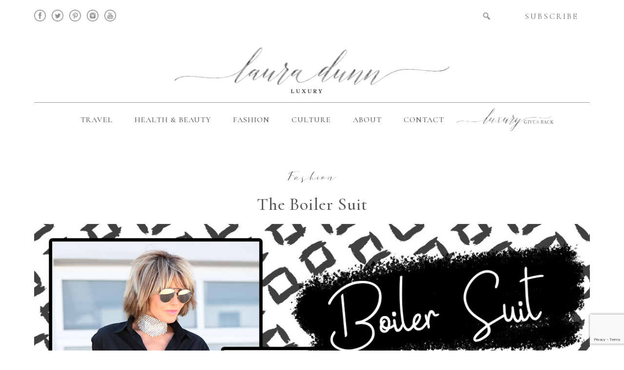

--- FILE ---
content_type: text/html; charset=UTF-8
request_url: https://lauradunn.com/2019/04/03/boiler-suit-luxury-for-less/
body_size: 16106
content:
<!doctype html>  

<!--[if IEMobile 7 ]> <html lang="en-US"class="no-js iem7"> <![endif]-->
<!--[if lt IE 7 ]> <html lang="en-US" class="no-js ie6"> <![endif]-->
<!--[if IE 7 ]>    <html lang="en-US" class="no-js ie7"> <![endif]-->
<!--[if IE 8 ]>    <html lang="en-US" class="no-js ie8"> <![endif]-->
<!--[if (gte IE 9)|(gt IEMobile 7)|!(IEMobile)|!(IE)]><!--><html lang="en-US" class="no-js"><!--<![endif]-->
	
	<head>
		<meta charset="utf-8">
		<meta http-equiv="X-UA-Compatible" content="IE=edge,chrome=1">
		<title>The Boiler Suit - Laura Dunn Luxury</title>	
		<meta name="viewport" content="width=device-width, initial-scale=1.0">
  		<link rel="pingback" href="https://lauradunn.com/xmlrpc.php">
		<link href="https://fonts.googleapis.com/css?family=Cormorant:400,400i,500,500i,600,600i,700" rel="stylesheet">
		 
		<link rel='stylesheet' href="https://lauradunn.com/wp-content/themes/lauradunnluxury/fonts/fonts.css" type='text/css' media='all' />

		<!-- wordpress head functions -->
		<meta name='robots' content='index, follow, max-image-preview:large, max-snippet:-1, max-video-preview:-1' />
	<style>img:is([sizes="auto" i], [sizes^="auto," i]) { contain-intrinsic-size: 3000px 1500px }</style>
	
	<!-- This site is optimized with the Yoast SEO plugin v26.6 - https://yoast.com/wordpress/plugins/seo/ -->
	<meta name="description" content="One of the hottest trends for 2019 is..... The Boiler Suit. This loose fitting, but easily cinched at the waist to give a sexier more flattering look ..." />
	<link rel="canonical" href="https://lauradunn.com/2019/04/03/boiler-suit-luxury-for-less/" />
	<meta property="og:locale" content="en_US" />
	<meta property="og:type" content="article" />
	<meta property="og:title" content="The Boiler Suit - Laura Dunn Luxury" />
	<meta property="og:description" content="One of the hottest trends for 2019 is..... The Boiler Suit. This loose fitting, but easily cinched at the waist to give a sexier more flattering look ..." />
	<meta property="og:url" content="https://lauradunn.com/2019/04/03/boiler-suit-luxury-for-less/" />
	<meta property="og:site_name" content="Laura Dunn Luxury" />
	<meta property="article:published_time" content="2019-04-03T21:01:27+00:00" />
	<meta property="article:modified_time" content="2019-04-18T21:44:33+00:00" />
	<meta property="og:image" content="https://lauradunn.com/wp-content/uploads/2019/04/Header2.jpg" />
	<meta property="og:image:width" content="1170" />
	<meta property="og:image:height" content="780" />
	<meta property="og:image:type" content="image/jpeg" />
	<meta name="author" content="anais" />
	<meta name="twitter:card" content="summary_large_image" />
	<meta name="twitter:label1" content="Written by" />
	<meta name="twitter:data1" content="anais" />
	<meta name="twitter:label2" content="Est. reading time" />
	<meta name="twitter:data2" content="1 minute" />
	<script type="application/ld+json" class="yoast-schema-graph">{"@context":"https://schema.org","@graph":[{"@type":"WebPage","@id":"https://lauradunn.com/2019/04/03/boiler-suit-luxury-for-less/","url":"https://lauradunn.com/2019/04/03/boiler-suit-luxury-for-less/","name":"The Boiler Suit - Laura Dunn Luxury","isPartOf":{"@id":"https://lauradunn.com/#website"},"primaryImageOfPage":{"@id":"https://lauradunn.com/2019/04/03/boiler-suit-luxury-for-less/#primaryimage"},"image":{"@id":"https://lauradunn.com/2019/04/03/boiler-suit-luxury-for-less/#primaryimage"},"thumbnailUrl":"https://lauradunn.com/wp-content/uploads/2019/04/Header2.jpg","datePublished":"2019-04-03T21:01:27+00:00","dateModified":"2019-04-18T21:44:33+00:00","author":{"@id":"https://lauradunn.com/#/schema/person/1e2a87040ce414c74d574dcb2059e163"},"description":"One of the hottest trends for 2019 is..... The Boiler Suit. This loose fitting, but easily cinched at the waist to give a sexier more flattering look ...","breadcrumb":{"@id":"https://lauradunn.com/2019/04/03/boiler-suit-luxury-for-less/#breadcrumb"},"inLanguage":"en-US","potentialAction":[{"@type":"ReadAction","target":["https://lauradunn.com/2019/04/03/boiler-suit-luxury-for-less/"]}]},{"@type":"ImageObject","inLanguage":"en-US","@id":"https://lauradunn.com/2019/04/03/boiler-suit-luxury-for-less/#primaryimage","url":"https://lauradunn.com/wp-content/uploads/2019/04/Header2.jpg","contentUrl":"https://lauradunn.com/wp-content/uploads/2019/04/Header2.jpg","width":1170,"height":780,"caption":"Laura Dunn Luxury Boiler Suit Header Image"},{"@type":"BreadcrumbList","@id":"https://lauradunn.com/2019/04/03/boiler-suit-luxury-for-less/#breadcrumb","itemListElement":[{"@type":"ListItem","position":1,"name":"Home","item":"https://lauradunn.com/"},{"@type":"ListItem","position":2,"name":"The Boiler Suit"}]},{"@type":"WebSite","@id":"https://lauradunn.com/#website","url":"https://lauradunn.com/","name":"Laura Dunn Luxury","description":"","potentialAction":[{"@type":"SearchAction","target":{"@type":"EntryPoint","urlTemplate":"https://lauradunn.com/?s={search_term_string}"},"query-input":{"@type":"PropertyValueSpecification","valueRequired":true,"valueName":"search_term_string"}}],"inLanguage":"en-US"},{"@type":"Person","@id":"https://lauradunn.com/#/schema/person/1e2a87040ce414c74d574dcb2059e163","name":"anais","image":{"@type":"ImageObject","inLanguage":"en-US","@id":"https://lauradunn.com/#/schema/person/image/","url":"https://secure.gravatar.com/avatar/e146bfeb8275a40de341705850ffbbf7442a50f563b7128d8760d3475d1e6474?s=96&d=mm&r=g","contentUrl":"https://secure.gravatar.com/avatar/e146bfeb8275a40de341705850ffbbf7442a50f563b7128d8760d3475d1e6474?s=96&d=mm&r=g","caption":"anais"},"url":"https://lauradunn.com/author/anais/"}]}</script>
	<!-- / Yoast SEO plugin. -->


<script type="text/javascript">
/* <![CDATA[ */
window._wpemojiSettings = {"baseUrl":"https:\/\/s.w.org\/images\/core\/emoji\/16.0.1\/72x72\/","ext":".png","svgUrl":"https:\/\/s.w.org\/images\/core\/emoji\/16.0.1\/svg\/","svgExt":".svg","source":{"concatemoji":"https:\/\/lauradunn.com\/wp-includes\/js\/wp-emoji-release.min.js?ver=aa420b97670b996c9a095f3a86f091ac"}};
/*! This file is auto-generated */
!function(s,n){var o,i,e;function c(e){try{var t={supportTests:e,timestamp:(new Date).valueOf()};sessionStorage.setItem(o,JSON.stringify(t))}catch(e){}}function p(e,t,n){e.clearRect(0,0,e.canvas.width,e.canvas.height),e.fillText(t,0,0);var t=new Uint32Array(e.getImageData(0,0,e.canvas.width,e.canvas.height).data),a=(e.clearRect(0,0,e.canvas.width,e.canvas.height),e.fillText(n,0,0),new Uint32Array(e.getImageData(0,0,e.canvas.width,e.canvas.height).data));return t.every(function(e,t){return e===a[t]})}function u(e,t){e.clearRect(0,0,e.canvas.width,e.canvas.height),e.fillText(t,0,0);for(var n=e.getImageData(16,16,1,1),a=0;a<n.data.length;a++)if(0!==n.data[a])return!1;return!0}function f(e,t,n,a){switch(t){case"flag":return n(e,"\ud83c\udff3\ufe0f\u200d\u26a7\ufe0f","\ud83c\udff3\ufe0f\u200b\u26a7\ufe0f")?!1:!n(e,"\ud83c\udde8\ud83c\uddf6","\ud83c\udde8\u200b\ud83c\uddf6")&&!n(e,"\ud83c\udff4\udb40\udc67\udb40\udc62\udb40\udc65\udb40\udc6e\udb40\udc67\udb40\udc7f","\ud83c\udff4\u200b\udb40\udc67\u200b\udb40\udc62\u200b\udb40\udc65\u200b\udb40\udc6e\u200b\udb40\udc67\u200b\udb40\udc7f");case"emoji":return!a(e,"\ud83e\udedf")}return!1}function g(e,t,n,a){var r="undefined"!=typeof WorkerGlobalScope&&self instanceof WorkerGlobalScope?new OffscreenCanvas(300,150):s.createElement("canvas"),o=r.getContext("2d",{willReadFrequently:!0}),i=(o.textBaseline="top",o.font="600 32px Arial",{});return e.forEach(function(e){i[e]=t(o,e,n,a)}),i}function t(e){var t=s.createElement("script");t.src=e,t.defer=!0,s.head.appendChild(t)}"undefined"!=typeof Promise&&(o="wpEmojiSettingsSupports",i=["flag","emoji"],n.supports={everything:!0,everythingExceptFlag:!0},e=new Promise(function(e){s.addEventListener("DOMContentLoaded",e,{once:!0})}),new Promise(function(t){var n=function(){try{var e=JSON.parse(sessionStorage.getItem(o));if("object"==typeof e&&"number"==typeof e.timestamp&&(new Date).valueOf()<e.timestamp+604800&&"object"==typeof e.supportTests)return e.supportTests}catch(e){}return null}();if(!n){if("undefined"!=typeof Worker&&"undefined"!=typeof OffscreenCanvas&&"undefined"!=typeof URL&&URL.createObjectURL&&"undefined"!=typeof Blob)try{var e="postMessage("+g.toString()+"("+[JSON.stringify(i),f.toString(),p.toString(),u.toString()].join(",")+"));",a=new Blob([e],{type:"text/javascript"}),r=new Worker(URL.createObjectURL(a),{name:"wpTestEmojiSupports"});return void(r.onmessage=function(e){c(n=e.data),r.terminate(),t(n)})}catch(e){}c(n=g(i,f,p,u))}t(n)}).then(function(e){for(var t in e)n.supports[t]=e[t],n.supports.everything=n.supports.everything&&n.supports[t],"flag"!==t&&(n.supports.everythingExceptFlag=n.supports.everythingExceptFlag&&n.supports[t]);n.supports.everythingExceptFlag=n.supports.everythingExceptFlag&&!n.supports.flag,n.DOMReady=!1,n.readyCallback=function(){n.DOMReady=!0}}).then(function(){return e}).then(function(){var e;n.supports.everything||(n.readyCallback(),(e=n.source||{}).concatemoji?t(e.concatemoji):e.wpemoji&&e.twemoji&&(t(e.twemoji),t(e.wpemoji)))}))}((window,document),window._wpemojiSettings);
/* ]]> */
</script>
<link rel='stylesheet' id='sbi_styles-css' href='https://lauradunn.com/wp-content/plugins/instagram-feed/css/sbi-styles.min.css?ver=6.10.0' type='text/css' media='all' />
<link rel='stylesheet' id='dashicons-css' href='https://lauradunn.com/wp-includes/css/dashicons.min.css?ver=aa420b97670b996c9a095f3a86f091ac' type='text/css' media='all' />
<link rel='stylesheet' id='elusive-css' href='https://lauradunn.com/wp-content/plugins/menu-icons/vendor/codeinwp/icon-picker/css/types/elusive.min.css?ver=2.0' type='text/css' media='all' />
<link rel='stylesheet' id='menu-icon-font-awesome-css' href='https://lauradunn.com/wp-content/plugins/menu-icons/css/fontawesome/css/all.min.css?ver=5.15.4' type='text/css' media='all' />
<link rel='stylesheet' id='foundation-icons-css' href='https://lauradunn.com/wp-content/plugins/menu-icons/vendor/codeinwp/icon-picker/css/types/foundation-icons.min.css?ver=3.0' type='text/css' media='all' />
<link rel='stylesheet' id='genericons-css' href='https://lauradunn.com/wp-content/plugins/menu-icons/vendor/codeinwp/icon-picker/css/types/genericons.min.css?ver=3.4' type='text/css' media='all' />
<link rel='stylesheet' id='menu-icons-extra-css' href='https://lauradunn.com/wp-content/plugins/menu-icons/css/extra.min.css?ver=0.13.20' type='text/css' media='all' />
<style id='wp-emoji-styles-inline-css' type='text/css'>

	img.wp-smiley, img.emoji {
		display: inline !important;
		border: none !important;
		box-shadow: none !important;
		height: 1em !important;
		width: 1em !important;
		margin: 0 0.07em !important;
		vertical-align: -0.1em !important;
		background: none !important;
		padding: 0 !important;
	}
</style>
<link rel='stylesheet' id='wp-block-library-css' href='https://lauradunn.com/wp-includes/css/dist/block-library/style.min.css?ver=aa420b97670b996c9a095f3a86f091ac' type='text/css' media='all' />
<style id='classic-theme-styles-inline-css' type='text/css'>
/*! This file is auto-generated */
.wp-block-button__link{color:#fff;background-color:#32373c;border-radius:9999px;box-shadow:none;text-decoration:none;padding:calc(.667em + 2px) calc(1.333em + 2px);font-size:1.125em}.wp-block-file__button{background:#32373c;color:#fff;text-decoration:none}
</style>
<style id='global-styles-inline-css' type='text/css'>
:root{--wp--preset--aspect-ratio--square: 1;--wp--preset--aspect-ratio--4-3: 4/3;--wp--preset--aspect-ratio--3-4: 3/4;--wp--preset--aspect-ratio--3-2: 3/2;--wp--preset--aspect-ratio--2-3: 2/3;--wp--preset--aspect-ratio--16-9: 16/9;--wp--preset--aspect-ratio--9-16: 9/16;--wp--preset--color--black: #000000;--wp--preset--color--cyan-bluish-gray: #abb8c3;--wp--preset--color--white: #ffffff;--wp--preset--color--pale-pink: #f78da7;--wp--preset--color--vivid-red: #cf2e2e;--wp--preset--color--luminous-vivid-orange: #ff6900;--wp--preset--color--luminous-vivid-amber: #fcb900;--wp--preset--color--light-green-cyan: #7bdcb5;--wp--preset--color--vivid-green-cyan: #00d084;--wp--preset--color--pale-cyan-blue: #8ed1fc;--wp--preset--color--vivid-cyan-blue: #0693e3;--wp--preset--color--vivid-purple: #9b51e0;--wp--preset--gradient--vivid-cyan-blue-to-vivid-purple: linear-gradient(135deg,rgba(6,147,227,1) 0%,rgb(155,81,224) 100%);--wp--preset--gradient--light-green-cyan-to-vivid-green-cyan: linear-gradient(135deg,rgb(122,220,180) 0%,rgb(0,208,130) 100%);--wp--preset--gradient--luminous-vivid-amber-to-luminous-vivid-orange: linear-gradient(135deg,rgba(252,185,0,1) 0%,rgba(255,105,0,1) 100%);--wp--preset--gradient--luminous-vivid-orange-to-vivid-red: linear-gradient(135deg,rgba(255,105,0,1) 0%,rgb(207,46,46) 100%);--wp--preset--gradient--very-light-gray-to-cyan-bluish-gray: linear-gradient(135deg,rgb(238,238,238) 0%,rgb(169,184,195) 100%);--wp--preset--gradient--cool-to-warm-spectrum: linear-gradient(135deg,rgb(74,234,220) 0%,rgb(151,120,209) 20%,rgb(207,42,186) 40%,rgb(238,44,130) 60%,rgb(251,105,98) 80%,rgb(254,248,76) 100%);--wp--preset--gradient--blush-light-purple: linear-gradient(135deg,rgb(255,206,236) 0%,rgb(152,150,240) 100%);--wp--preset--gradient--blush-bordeaux: linear-gradient(135deg,rgb(254,205,165) 0%,rgb(254,45,45) 50%,rgb(107,0,62) 100%);--wp--preset--gradient--luminous-dusk: linear-gradient(135deg,rgb(255,203,112) 0%,rgb(199,81,192) 50%,rgb(65,88,208) 100%);--wp--preset--gradient--pale-ocean: linear-gradient(135deg,rgb(255,245,203) 0%,rgb(182,227,212) 50%,rgb(51,167,181) 100%);--wp--preset--gradient--electric-grass: linear-gradient(135deg,rgb(202,248,128) 0%,rgb(113,206,126) 100%);--wp--preset--gradient--midnight: linear-gradient(135deg,rgb(2,3,129) 0%,rgb(40,116,252) 100%);--wp--preset--font-size--small: 13px;--wp--preset--font-size--medium: 20px;--wp--preset--font-size--large: 36px;--wp--preset--font-size--x-large: 42px;--wp--preset--spacing--20: 0.44rem;--wp--preset--spacing--30: 0.67rem;--wp--preset--spacing--40: 1rem;--wp--preset--spacing--50: 1.5rem;--wp--preset--spacing--60: 2.25rem;--wp--preset--spacing--70: 3.38rem;--wp--preset--spacing--80: 5.06rem;--wp--preset--shadow--natural: 6px 6px 9px rgba(0, 0, 0, 0.2);--wp--preset--shadow--deep: 12px 12px 50px rgba(0, 0, 0, 0.4);--wp--preset--shadow--sharp: 6px 6px 0px rgba(0, 0, 0, 0.2);--wp--preset--shadow--outlined: 6px 6px 0px -3px rgba(255, 255, 255, 1), 6px 6px rgba(0, 0, 0, 1);--wp--preset--shadow--crisp: 6px 6px 0px rgba(0, 0, 0, 1);}:where(.is-layout-flex){gap: 0.5em;}:where(.is-layout-grid){gap: 0.5em;}body .is-layout-flex{display: flex;}.is-layout-flex{flex-wrap: wrap;align-items: center;}.is-layout-flex > :is(*, div){margin: 0;}body .is-layout-grid{display: grid;}.is-layout-grid > :is(*, div){margin: 0;}:where(.wp-block-columns.is-layout-flex){gap: 2em;}:where(.wp-block-columns.is-layout-grid){gap: 2em;}:where(.wp-block-post-template.is-layout-flex){gap: 1.25em;}:where(.wp-block-post-template.is-layout-grid){gap: 1.25em;}.has-black-color{color: var(--wp--preset--color--black) !important;}.has-cyan-bluish-gray-color{color: var(--wp--preset--color--cyan-bluish-gray) !important;}.has-white-color{color: var(--wp--preset--color--white) !important;}.has-pale-pink-color{color: var(--wp--preset--color--pale-pink) !important;}.has-vivid-red-color{color: var(--wp--preset--color--vivid-red) !important;}.has-luminous-vivid-orange-color{color: var(--wp--preset--color--luminous-vivid-orange) !important;}.has-luminous-vivid-amber-color{color: var(--wp--preset--color--luminous-vivid-amber) !important;}.has-light-green-cyan-color{color: var(--wp--preset--color--light-green-cyan) !important;}.has-vivid-green-cyan-color{color: var(--wp--preset--color--vivid-green-cyan) !important;}.has-pale-cyan-blue-color{color: var(--wp--preset--color--pale-cyan-blue) !important;}.has-vivid-cyan-blue-color{color: var(--wp--preset--color--vivid-cyan-blue) !important;}.has-vivid-purple-color{color: var(--wp--preset--color--vivid-purple) !important;}.has-black-background-color{background-color: var(--wp--preset--color--black) !important;}.has-cyan-bluish-gray-background-color{background-color: var(--wp--preset--color--cyan-bluish-gray) !important;}.has-white-background-color{background-color: var(--wp--preset--color--white) !important;}.has-pale-pink-background-color{background-color: var(--wp--preset--color--pale-pink) !important;}.has-vivid-red-background-color{background-color: var(--wp--preset--color--vivid-red) !important;}.has-luminous-vivid-orange-background-color{background-color: var(--wp--preset--color--luminous-vivid-orange) !important;}.has-luminous-vivid-amber-background-color{background-color: var(--wp--preset--color--luminous-vivid-amber) !important;}.has-light-green-cyan-background-color{background-color: var(--wp--preset--color--light-green-cyan) !important;}.has-vivid-green-cyan-background-color{background-color: var(--wp--preset--color--vivid-green-cyan) !important;}.has-pale-cyan-blue-background-color{background-color: var(--wp--preset--color--pale-cyan-blue) !important;}.has-vivid-cyan-blue-background-color{background-color: var(--wp--preset--color--vivid-cyan-blue) !important;}.has-vivid-purple-background-color{background-color: var(--wp--preset--color--vivid-purple) !important;}.has-black-border-color{border-color: var(--wp--preset--color--black) !important;}.has-cyan-bluish-gray-border-color{border-color: var(--wp--preset--color--cyan-bluish-gray) !important;}.has-white-border-color{border-color: var(--wp--preset--color--white) !important;}.has-pale-pink-border-color{border-color: var(--wp--preset--color--pale-pink) !important;}.has-vivid-red-border-color{border-color: var(--wp--preset--color--vivid-red) !important;}.has-luminous-vivid-orange-border-color{border-color: var(--wp--preset--color--luminous-vivid-orange) !important;}.has-luminous-vivid-amber-border-color{border-color: var(--wp--preset--color--luminous-vivid-amber) !important;}.has-light-green-cyan-border-color{border-color: var(--wp--preset--color--light-green-cyan) !important;}.has-vivid-green-cyan-border-color{border-color: var(--wp--preset--color--vivid-green-cyan) !important;}.has-pale-cyan-blue-border-color{border-color: var(--wp--preset--color--pale-cyan-blue) !important;}.has-vivid-cyan-blue-border-color{border-color: var(--wp--preset--color--vivid-cyan-blue) !important;}.has-vivid-purple-border-color{border-color: var(--wp--preset--color--vivid-purple) !important;}.has-vivid-cyan-blue-to-vivid-purple-gradient-background{background: var(--wp--preset--gradient--vivid-cyan-blue-to-vivid-purple) !important;}.has-light-green-cyan-to-vivid-green-cyan-gradient-background{background: var(--wp--preset--gradient--light-green-cyan-to-vivid-green-cyan) !important;}.has-luminous-vivid-amber-to-luminous-vivid-orange-gradient-background{background: var(--wp--preset--gradient--luminous-vivid-amber-to-luminous-vivid-orange) !important;}.has-luminous-vivid-orange-to-vivid-red-gradient-background{background: var(--wp--preset--gradient--luminous-vivid-orange-to-vivid-red) !important;}.has-very-light-gray-to-cyan-bluish-gray-gradient-background{background: var(--wp--preset--gradient--very-light-gray-to-cyan-bluish-gray) !important;}.has-cool-to-warm-spectrum-gradient-background{background: var(--wp--preset--gradient--cool-to-warm-spectrum) !important;}.has-blush-light-purple-gradient-background{background: var(--wp--preset--gradient--blush-light-purple) !important;}.has-blush-bordeaux-gradient-background{background: var(--wp--preset--gradient--blush-bordeaux) !important;}.has-luminous-dusk-gradient-background{background: var(--wp--preset--gradient--luminous-dusk) !important;}.has-pale-ocean-gradient-background{background: var(--wp--preset--gradient--pale-ocean) !important;}.has-electric-grass-gradient-background{background: var(--wp--preset--gradient--electric-grass) !important;}.has-midnight-gradient-background{background: var(--wp--preset--gradient--midnight) !important;}.has-small-font-size{font-size: var(--wp--preset--font-size--small) !important;}.has-medium-font-size{font-size: var(--wp--preset--font-size--medium) !important;}.has-large-font-size{font-size: var(--wp--preset--font-size--large) !important;}.has-x-large-font-size{font-size: var(--wp--preset--font-size--x-large) !important;}
:where(.wp-block-post-template.is-layout-flex){gap: 1.25em;}:where(.wp-block-post-template.is-layout-grid){gap: 1.25em;}
:where(.wp-block-columns.is-layout-flex){gap: 2em;}:where(.wp-block-columns.is-layout-grid){gap: 2em;}
:root :where(.wp-block-pullquote){font-size: 1.5em;line-height: 1.6;}
</style>
<link rel='stylesheet' id='contact-form-7-css' href='https://lauradunn.com/wp-content/plugins/contact-form-7/includes/css/styles.css?ver=6.1.3' type='text/css' media='all' />
<link rel='stylesheet' id='jpibfi-style-css' href='https://lauradunn.com/wp-content/plugins/jquery-pin-it-button-for-images/css/client.css?ver=3.0.6' type='text/css' media='all' />
<link rel='stylesheet' id='bootstrap-css' href='https://lauradunn.com/wp-content/themes/lauradunnluxury/library/css/bootstrap.css?ver=1.0' type='text/css' media='all' />
<link rel='stylesheet' id='wpbs-style-css' href='https://lauradunn.com/wp-content/themes/lauradunnluxury/style.css?ver=1.0' type='text/css' media='all' />
<link rel='stylesheet' id='heateor_sss_frontend_css-css' href='https://lauradunn.com/wp-content/plugins/sassy-social-share/public/css/sassy-social-share-public.css?ver=3.3.79' type='text/css' media='all' />
<style id='heateor_sss_frontend_css-inline-css' type='text/css'>
.heateor_sss_button_instagram span.heateor_sss_svg,a.heateor_sss_instagram span.heateor_sss_svg{background:radial-gradient(circle at 30% 107%,#fdf497 0,#fdf497 5%,#fd5949 45%,#d6249f 60%,#285aeb 90%)}div.heateor_sss_horizontal_sharing a.heateor_sss_button_instagram span{background:#000!important;}div.heateor_sss_standard_follow_icons_container a.heateor_sss_button_instagram span{background:#000}div.heateor_sss_horizontal_sharing a.heateor_sss_button_instagram span:hover{background:#333!important;}div.heateor_sss_standard_follow_icons_container a.heateor_sss_button_instagram span:hover{background:#333}.heateor_sss_horizontal_sharing .heateor_sss_svg,.heateor_sss_standard_follow_icons_container .heateor_sss_svg{background-color:#000!important;background:#000!important;color:#fff;border-width:0px;border-style:solid;border-color:transparent}.heateor_sss_horizontal_sharing .heateorSssTCBackground{color:#666}.heateor_sss_horizontal_sharing span.heateor_sss_svg:hover,.heateor_sss_standard_follow_icons_container span.heateor_sss_svg:hover{background-color:#333!important;background:#333!importantborder-color:transparent;}.heateor_sss_vertical_sharing span.heateor_sss_svg,.heateor_sss_floating_follow_icons_container span.heateor_sss_svg{color:#fff;border-width:0px;border-style:solid;border-color:transparent;}.heateor_sss_vertical_sharing .heateorSssTCBackground{color:#666;}.heateor_sss_vertical_sharing span.heateor_sss_svg:hover,.heateor_sss_floating_follow_icons_container span.heateor_sss_svg:hover{border-color:transparent;}@media screen and (max-width:783px) {.heateor_sss_vertical_sharing{display:none!important}}
</style>
<link rel='stylesheet' id='__EPYT__style-css' href='https://lauradunn.com/wp-content/plugins/youtube-embed-plus/styles/ytprefs.min.css?ver=14.2.3' type='text/css' media='all' />
<style id='__EPYT__style-inline-css' type='text/css'>

                .epyt-gallery-thumb {
                        width: 33.333%;
                }
                
</style>
<script type="text/javascript" src="https://lauradunn.com/wp-includes/js/jquery/jquery.min.js?ver=3.7.1" id="jquery-core-js"></script>
<script type="text/javascript" src="https://lauradunn.com/wp-includes/js/jquery/jquery-migrate.min.js?ver=3.4.1" id="jquery-migrate-js"></script>
<script type="text/javascript" src="https://lauradunn.com/wp-content/themes/lauradunnluxury/library/js/bootstrap.min.js?ver=1.2" id="bootstrap-js"></script>
<script type="text/javascript" src="https://lauradunn.com/wp-content/themes/lauradunnluxury/library/js/scripts.js?ver=1.2" id="wpbs-scripts-js"></script>
<script type="text/javascript" src="https://lauradunn.com/wp-content/themes/lauradunnluxury/library/js/modernizr.full.min.js?ver=1.2" id="modernizr-js"></script>
<script type="text/javascript" id="__ytprefs__-js-extra">
/* <![CDATA[ */
var _EPYT_ = {"ajaxurl":"https:\/\/lauradunn.com\/wp-admin\/admin-ajax.php","security":"acca0adaa6","gallery_scrolloffset":"20","eppathtoscripts":"https:\/\/lauradunn.com\/wp-content\/plugins\/youtube-embed-plus\/scripts\/","eppath":"https:\/\/lauradunn.com\/wp-content\/plugins\/youtube-embed-plus\/","epresponsiveselector":"[\"iframe.__youtube_prefs__\",\"iframe[src*='youtube.com']\",\"iframe[src*='youtube-nocookie.com']\",\"iframe[data-ep-src*='youtube.com']\",\"iframe[data-ep-src*='youtube-nocookie.com']\",\"iframe[data-ep-gallerysrc*='youtube.com']\"]","epdovol":"1","version":"14.2.3","evselector":"iframe.__youtube_prefs__[src], iframe[src*=\"youtube.com\/embed\/\"], iframe[src*=\"youtube-nocookie.com\/embed\/\"]","ajax_compat":"","maxres_facade":"eager","ytapi_load":"light","pause_others":"","stopMobileBuffer":"1","facade_mode":"","not_live_on_channel":""};
/* ]]> */
</script>
<script type="text/javascript" src="https://lauradunn.com/wp-content/plugins/youtube-embed-plus/scripts/ytprefs.min.js?ver=14.2.3" id="__ytprefs__-js"></script>
<link rel="https://api.w.org/" href="https://lauradunn.com/wp-json/" /><link rel="alternate" title="JSON" type="application/json" href="https://lauradunn.com/wp-json/wp/v2/posts/514" /><link rel='shortlink' href='https://lauradunn.com/?p=514' />
<link rel="alternate" title="oEmbed (JSON)" type="application/json+oembed" href="https://lauradunn.com/wp-json/oembed/1.0/embed?url=https%3A%2F%2Flauradunn.com%2F2019%2F04%2F03%2Fboiler-suit-luxury-for-less%2F" />
<link rel="alternate" title="oEmbed (XML)" type="text/xml+oembed" href="https://lauradunn.com/wp-json/oembed/1.0/embed?url=https%3A%2F%2Flauradunn.com%2F2019%2F04%2F03%2Fboiler-suit-luxury-for-less%2F&#038;format=xml" />
<style type="text/css">
	a.pinit-button.custom span {
	background-image: url("https://lauradunn.com/wp-content/uploads/2018/06/pin.png");	}

	.pinit-hover {
		opacity: 1 !important;
		filter: alpha(opacity=100) !important;
	}
	a.pinit-button { border-bottom: 0 !important; box-shadow: none !important; margin-bottom: 0 !important; }
a.pinit-button::after {display: none;}
a.pinit-button.custom{background:rgba(0, 0, 0, 0.5);}
a.pinit-button.custom:hover{background:rgba(0, 0, 0,0.9);}
html a.pinit-button.custom span {width:132px!important; height:44px!important; background-repeat: no-repeat; background-size: auto!important; background-position: center center!important; }</style>
				<style type="text/css" id="wp-custom-css">
			.recentpost4 .thumbcol img { height: auto; }		</style>
				<!-- end of wordpress head -->
		<!-- IE8 fallback moved below head to work properly. Added respond as well. Tested to work. -->
			<!-- media-queries.js (fallback) -->
		<!--[if lt IE 9]>
			<script src="https://css3-mediaqueries-js.googlecode.com/svn/trunk/css3-mediaqueries.js"></script>			
		<![endif]-->

		<!-- html5.js -->
		<!--[if lt IE 9]>
			<script src="https://html5shim.googlecode.com/svn/trunk/html5.js"></script>
		<![endif]-->	
		
			<!-- respond.js -->
		<!--[if lt IE 9]>
		          <script type='text/javascript' src="https://cdnjs.cloudflare.com/ajax/libs/respond.js/1.4.2/respond.js"></script>
		<![endif]-->	 
		
<!-- Facebook Pixel Code -->
<script>
!function(f,b,e,v,n,t,s)
{if(f.fbq)return;n=f.fbq=function(){n.callMethod?
n.callMethod.apply(n,arguments):n.queue.push(arguments)};
if(!f._fbq)f._fbq=n;n.push=n;n.loaded=!0;n.version='2.0';
n.queue=[];t=b.createElement(e);t.async=!0;
t.src=v;s=b.getElementsByTagName(e)[0];
s.parentNode.insertBefore(t,s)}(window,document,'script',
'https://connect.facebook.net/en_US/fbevents.js');
 fbq('init', '281567809091447'); 
fbq('track', 'PageView');
</script>
<noscript>
 <img height="1" width="1" 
src="https://www.facebook.com/tr?id=281567809091447&ev=PageView
&noscript=1"/>
</noscript>
<!-- End Facebook Pixel Code -->
		
		
		
<!-- Global site tag (gtag.js) - Google Analytics -->
<script async src="https://www.googletagmanager.com/gtag/js?id=UA-122965812-1"></script>
<script>
  window.dataLayer = window.dataLayer || [];
  function gtag(){dataLayer.push(arguments);}
  gtag('js', new Date());

  gtag('config', 'UA-122965812-1');
</script>
	</head>
	
	<body data-rsssl=1 class="wp-singular post-template-default single single-post postid-514 single-format-standard wp-theme-lauradunnluxury">
				
		<header role="banner">
			<div class="topbar">
				<div class="container">
					<div class="row clearfix">
						<div class="col-xs-8 col-sm-7">
							<div id="nav_menu-2" class="widget widget_nav_menu"><div class="menu-social-container"><ul id="menu-social" class="menu"><li id="menu-item-82" class="menu-item menu-item-type-custom menu-item-object-custom menu-item-82"><a target="_blank" href="https://www.facebook.com/Laura-Dunn-Luxury-1753130081437479/"><img src="https://lauradunn.com/wp-content/uploads/2018/06/fb.png"></a></li>
<li id="menu-item-89" class="menu-item menu-item-type-custom menu-item-object-custom menu-item-89"><a target="_blank" href="https://twitter.com/theLauraDunn"><img src="https://lauradunn.com/wp-content/uploads/2018/06/twitter.png"></a></li>
<li id="menu-item-90" class="menu-item menu-item-type-custom menu-item-object-custom menu-item-90"><a target="_blank" href="https://www.pinterest.com/lauradunn/"><img src="https://lauradunn.com/wp-content/uploads/2018/06/pinterest.png"></a></li>
<li id="menu-item-91" class="menu-item menu-item-type-custom menu-item-object-custom menu-item-91"><a target="_blank" href="https://www.instagram.com/LauraDunn/"><img src="https://lauradunn.com/wp-content/uploads/2018/06/instagram.png"></a></li>
<li id="menu-item-92" class="menu-item menu-item-type-custom menu-item-object-custom menu-item-92"><a target="_blank" href="https://www.youtube.com/channel/UC4r-zORyO53ayp4SIHxXqdw"><img src="https://lauradunn.com/wp-content/uploads/2018/06/youtube.png"></a></li>
</ul></div></div>						</div>
						<div class="col-xs-2 col-sm-3">
							<form class="navbar-form navbar-right" role="search" method="get" id="searchform" action="https://lauradunn.com/">
								<div class="form-group">
									<input name="s" id="s" type="text" class="search-query form-control" autocomplete="off" placeholder="" data-provide="typeahead" data-items="4" data-source=''>
									<button type="submit" class="btn btn-default"><span class="dashicons dashicons-search"></span></button>
								</div>
							</form>
						</div>
						<div class="col-sm-2 subscribelink">
								<a href="#"><i class="_mi fa fa-envelope-o" aria-hidden="true"></i> Subscribe</a>
						</div>
						
					</div>
				</div>	
			</div>
				
			
			
			<a class="logo" title="" href="https://lauradunn.com">
				<img src="https://lauradunn.com/wp-content/themes/lauradunnluxury/logo.png" alt="Laura Dunn Luxury">
			</a>
			
			<div class="container">
					<div class="navbar navbar-default">
					<div class="navbar-header">
						<button type="button" class="navbar-toggle" data-toggle="collapse" data-target=".navbar-responsive-collapse">
							<span class="icon-bar"></span>
							<span class="icon-bar"></span>
							<span class="icon-bar"></span>
						</button>
					</div>

					<div class="collapse navbar-collapse navbar-responsive-collapse">
						<ul id="menu-main" class="nav navbar-nav"><li id="menu-item-87" class="menu-item menu-item-type-taxonomy menu-item-object-category"><a href="https://lauradunn.com/category/travel/">Travel</a></li>
<li id="menu-item-86" class="menu-item menu-item-type-taxonomy menu-item-object-category"><a href="https://lauradunn.com/category/health-beauty/">Health &#038; Beauty</a></li>
<li id="menu-item-85" class="menu-item menu-item-type-taxonomy menu-item-object-category current-post-ancestor current-menu-parent current-post-parent"><a href="https://lauradunn.com/category/fashion/">Fashion</a></li>
<li id="menu-item-139" class="menu-item menu-item-type-taxonomy menu-item-object-category"><a href="https://lauradunn.com/category/culture/">Culture</a></li>
<li id="menu-item-84" class="menu-item menu-item-type-post_type menu-item-object-page"><a href="https://lauradunn.com/about/">About</a></li>
<li id="menu-item-83" class="menu-item menu-item-type-post_type menu-item-object-page"><a href="https://lauradunn.com/contact/">Contact</a></li>
<li id="menu-item-88" class="menu-item menu-item-type-taxonomy menu-item-object-category"><a href="https://lauradunn.com/category/luxury-gives-back/">Luxury Gives Back</a></li>
</ul>					</div>

				</div> <!-- end .container -->
			</div> <!-- end .navbar -->
		
		</header> <!-- end header -->
		
		<div class="container">			
			<div id="content" class="clearfix row">
			
				<div id="main" class="col-sm-12 clearfix" role="main">

										
					<article id="post-514" class="clearfix post-514 post type-post status-publish format-standard has-post-thumbnail hentry category-fashion" role="article" itemscope itemtype="http://schema.org/BlogPosting">
						
						<header>
						
							 
							
							<div class="page-header">
								<h3 class="sweetp">Fashion</h3>
								<h1 class="single-title" itemprop="headline">The Boiler Suit</h1>
							</div>
							
							<p class="meta" style="display:none;">Posted <time datetime="2019-04-3" pubdate>April 3rd, 2019</time></p>
						
						</header> <!-- end article header -->
					
						<section class="post_content" itemprop="articleBody">
							
						
							<div class="custompost row clearfix">
								<div class="col-sm-6 " style="clear:both;padding: ;"><input class="jpibfi" type="hidden"></div><div class="col-sm-6 " style="padding: "><input class="jpibfi" type="hidden"></div><div class="col-sm-12 clearfix " style="padding: "><input class="jpibfi" type="hidden"><p class=""><img fetchpriority="high" decoding="async" class="alignnone wp-image-520 size-full" src="https://lauradunn.com/wp-content/uploads/2019/04/Header2.jpg" alt="Laura Dunn Luxury Boiler Suit Header Image" width="1170" height="780" data-jpibfi-post-excerpt="" data-jpibfi-post-url="https://lauradunn.com/2019/04/03/boiler-suit-luxury-for-less/" data-jpibfi-post-title="The Boiler Suit" data-jpibfi-src="https://lauradunn.com/wp-content/uploads/2019/04/Header2.jpg" srcset="https://lauradunn.com/wp-content/uploads/2019/04/Header2.jpg 1170w, https://lauradunn.com/wp-content/uploads/2019/04/Header2-300x200.jpg 300w, https://lauradunn.com/wp-content/uploads/2019/04/Header2-768x512.jpg 768w, https://lauradunn.com/wp-content/uploads/2019/04/Header2-1024x683.jpg 1024w" sizes="(max-width: 1170px) 100vw, 1170px" /></p>
<div> </div>
<div style="text-align: center;">One of the hottest trends for 2019 is&#8230;.. The Boiler Suit. This loose fitting, but easily cinched at the waist to give a sexier more flattering look, is truly an all-in-one wonder. The industrial and masculine one piece can go from feminine casual to up-scale chic with the change of shoes and accessories. Making it a simple and go to comfortable choice for day or evening. </div>
<div> </div>
<div> </div>
<div><img decoding="async" width="1170" height="780" class="alignnone size-full wp-image-517" src="https://lauradunn.com/wp-content/uploads/2019/04/Story.jpg" alt="Laura Dunn luxury boiler suit" data-jpibfi-post-excerpt="" data-jpibfi-post-url="https://lauradunn.com/2019/04/03/boiler-suit-luxury-for-less/" data-jpibfi-post-title="The Boiler Suit" data-jpibfi-src="https://lauradunn.com/wp-content/uploads/2019/04/Story.jpg" srcset="https://lauradunn.com/wp-content/uploads/2019/04/Story.jpg 1170w, https://lauradunn.com/wp-content/uploads/2019/04/Story-300x200.jpg 300w, https://lauradunn.com/wp-content/uploads/2019/04/Story-768x512.jpg 768w, https://lauradunn.com/wp-content/uploads/2019/04/Story-1024x683.jpg 1024w" sizes="(max-width: 1170px) 100vw, 1170px" /></div>
<div> </div>
<div style="text-align: center;">Now here is the best part of this story&#8230;. One of my favorite things to do is find seriously fashionable items on the inexpensive and turn them into &#8220;Luxury for Less.&#8221; My black Boiler Suit came from Amazon&#8230;. Yes Kids&#8230; you heard me right! Amazon!! I paid $39.00 for it and knew that if I pimped it out with some expensive shoes and cool accessories I would have a home run! I paired my black Amazon Boiler Suit with a fabulous Gucci belt and a pair of Prada boots to give it that upscale look. Cherry on top? The choker which I saw for $1500.00 at a fabulously very well known department store&#8230;. came from Amazon as well. $14.99 can get you this choker&#8230; that I recently saw on Kyle Jenner.</div>
<div> </div>
<div> </div>
<div><img decoding="async" width="1170" height="780" class="alignnone size-full wp-image-515" src="https://lauradunn.com/wp-content/uploads/2019/04/Details.jpg" alt="" data-jpibfi-post-excerpt="" data-jpibfi-post-url="https://lauradunn.com/2019/04/03/boiler-suit-luxury-for-less/" data-jpibfi-post-title="The Boiler Suit" data-jpibfi-src="https://lauradunn.com/wp-content/uploads/2019/04/Details.jpg" srcset="https://lauradunn.com/wp-content/uploads/2019/04/Details.jpg 1170w, https://lauradunn.com/wp-content/uploads/2019/04/Details-300x200.jpg 300w, https://lauradunn.com/wp-content/uploads/2019/04/Details-768x512.jpg 768w, https://lauradunn.com/wp-content/uploads/2019/04/Details-1024x683.jpg 1024w" sizes="(max-width: 1170px) 100vw, 1170px" /></div>
<div> </div>
<div> </div>
<div style="text-align: center;">On to the green. This Marc Jacobs Boiler Suit was considerably more than the $39.00 Amazon, but wanted to show that it&#8217;s not always the more expensive item that wins. I paired my Marc Jacobs Boiler Suit with a pair of Louis Vuitton sneakers, a Dannijo choker and a pair of Ray Ban aviators. Moral of the story? As long as you add in the better pieces&#8230; you can get away with adding in our luxury for less items.</div>
<div> </div>
<div> </div>
<div><img loading="lazy" decoding="async" width="1170" height="780" class="alignnone size-full wp-image-518" src="https://lauradunn.com/wp-content/uploads/2019/04/Story2.jpg" alt="Laura Dunn luxury for less amazon boiler suit Marc Jacobs green" data-jpibfi-post-excerpt="" data-jpibfi-post-url="https://lauradunn.com/2019/04/03/boiler-suit-luxury-for-less/" data-jpibfi-post-title="The Boiler Suit" data-jpibfi-src="https://lauradunn.com/wp-content/uploads/2019/04/Story2.jpg" srcset="https://lauradunn.com/wp-content/uploads/2019/04/Story2.jpg 1170w, https://lauradunn.com/wp-content/uploads/2019/04/Story2-300x200.jpg 300w, https://lauradunn.com/wp-content/uploads/2019/04/Story2-768x512.jpg 768w, https://lauradunn.com/wp-content/uploads/2019/04/Story2-1024x683.jpg 1024w" sizes="auto, (max-width: 1170px) 100vw, 1170px" /></div>
<div>
<div> </div>
<div><img loading="lazy" decoding="async" width="1170" height="780" class="alignnone size-full wp-image-519" src="https://lauradunn.com/wp-content/uploads/2019/04/Story3.jpg" alt="Laura Dunn luxury for less amazon boiler suit Marc Jacobs green" data-jpibfi-post-excerpt="" data-jpibfi-post-url="https://lauradunn.com/2019/04/03/boiler-suit-luxury-for-less/" data-jpibfi-post-title="The Boiler Suit" data-jpibfi-src="https://lauradunn.com/wp-content/uploads/2019/04/Story3.jpg" srcset="https://lauradunn.com/wp-content/uploads/2019/04/Story3.jpg 1170w, https://lauradunn.com/wp-content/uploads/2019/04/Story3-300x200.jpg 300w, https://lauradunn.com/wp-content/uploads/2019/04/Story3-768x512.jpg 768w, https://lauradunn.com/wp-content/uploads/2019/04/Story3-1024x683.jpg 1024w" sizes="auto, (max-width: 1170px) 100vw, 1170px" /></div>
<div> </div>
<div style="text-align: center;">As always&#8230;.  I thank you from the bottom of my heart for taking the time to join us and read my words.</div>
<div style="text-align: center;"> </div>
<div style="text-align: center;">All my Love,</div>
<div style="text-align: center;"> </div>
<div style="text-align: center;">Laura</div>
</div>
</div><div class="col-sm-12 clearfix"><div class="shopthepost-widget" data-widget-id="3533814">
                <script type="text/javascript" language="javascript">
                    !function(d,s,id){
                        var e, p = /^http:/.test(d.location) ? 'http' : 'https';
                        if(!d.getElementById(id)) {
                            e     = d.createElement(s);
                            e.id  = id;
                            e.src = p + '://widgets.rewardstyle.com/js/shopthepost.js';
                            d.body.appendChild(e);
                        }
                        if(typeof window.__stp === 'object') if(d.readyState === 'complete') {
                            window.__stp.init();
                        }
                    }(document, 'script', 'shopthepost-script');
                </script>
                <div class="rs-adblock">
                    <img src="//assets.rewardstyle.com/images/search/350.gif" style="width:15px;height:15px;" onerror="this.parentNode.innerHTML='Turn off your ad blocker to view content'" />
                    <noscript>Turn on your JavaScript to view content</noscript>
                </div>
            </div></div><div class="col-sm-6 " style="clear:both;padding: ;"><input class="jpibfi" type="hidden"></div><div class="col-sm-6 " style="padding: "><input class="jpibfi" type="hidden"></div><div class="col-sm-12 clearfix " style="padding: "><input class="jpibfi" type="hidden"></div><div class="col-sm-12 clearfix"></div>															</div>	
							 
			
 
		
						
							 
					
						</section> <!-- end article section -->
						
						<footer>
			
														
														
						</footer> <!-- end article footer -->
					
					</article> <!-- end article -->
					 
					
								
					
 
					
										
				</div> <!-- end #main -->
    
								<div id="sidebar1" class="col-sm-4" role="complementary">
				
					
						<div id="custom_html-2" class="widget_text widget widget_custom_html"><div class="textwidget custom-html-widget"></div></div>
					
				</div>    
			</div> <!-- end #content -->
	<div class="sharebar">
		<div class="col-sm-6"><h4>The Boiler Suit</h4></div>
		<div class="col-sm-6 sharecell"><h4>Share</h4> <div class="heateor_sss_sharing_container heateor_sss_horizontal_sharing" data-heateor-ss-offset="0" data-heateor-sss-href='https://lauradunn.com/2019/04/03/boiler-suit-luxury-for-less/'><div class="heateor_sss_sharing_ul"><a aria-label="Copy Link" class="heateor_sss_button_copy_link" title="Copy Link" rel="noopener" href="https://lauradunn.com/2019/04/03/boiler-suit-luxury-for-less/" onclick="event.preventDefault()" style="font-size:32px!important;box-shadow:none;display:inline-block;vertical-align:middle"><span class="heateor_sss_svg heateor_sss_s__default heateor_sss_s_copy_link" style="background-color:#ffc112;width:24px;height:24px;display:inline-block;opacity:1;float:left;font-size:32px;box-shadow:none;display:inline-block;font-size:16px;padding:0 4px;vertical-align:middle;background-repeat:repeat;overflow:hidden;padding:0;cursor:pointer;box-sizing:content-box"><svg style="display:block;" focusable="false" aria-hidden="true" xmlns="http://www.w3.org/2000/svg" width="100%" height="100%" viewBox="-4 -4 40 40"><path fill="#fff" d="M24.412 21.177c0-.36-.126-.665-.377-.917l-2.804-2.804a1.235 1.235 0 0 0-.913-.378c-.377 0-.7.144-.97.43.026.028.11.11.255.25.144.14.24.236.29.29s.117.14.2.256c.087.117.146.232.177.344.03.112.046.236.046.37 0 .36-.126.666-.377.918a1.25 1.25 0 0 1-.918.377 1.4 1.4 0 0 1-.373-.047 1.062 1.062 0 0 1-.345-.175 2.268 2.268 0 0 1-.256-.2 6.815 6.815 0 0 1-.29-.29c-.14-.142-.223-.23-.25-.254-.297.28-.445.607-.445.984 0 .36.126.664.377.916l2.778 2.79c.243.243.548.364.917.364.36 0 .665-.118.917-.35l1.982-1.97c.252-.25.378-.55.378-.9zm-9.477-9.504c0-.36-.126-.665-.377-.917l-2.777-2.79a1.235 1.235 0 0 0-.913-.378c-.35 0-.656.12-.917.364L7.967 9.92c-.254.252-.38.553-.38.903 0 .36.126.665.38.917l2.802 2.804c.242.243.547.364.916.364.377 0 .7-.14.97-.418-.026-.027-.11-.11-.255-.25s-.24-.235-.29-.29a2.675 2.675 0 0 1-.2-.255 1.052 1.052 0 0 1-.176-.344 1.396 1.396 0 0 1-.047-.37c0-.36.126-.662.377-.914.252-.252.557-.377.917-.377.136 0 .26.015.37.046.114.03.23.09.346.175.117.085.202.153.256.2.054.05.15.148.29.29.14.146.222.23.25.258.294-.278.442-.606.442-.983zM27 21.177c0 1.078-.382 1.99-1.146 2.736l-1.982 1.968c-.745.75-1.658 1.12-2.736 1.12-1.087 0-2.004-.38-2.75-1.143l-2.777-2.79c-.75-.747-1.12-1.66-1.12-2.737 0-1.106.392-2.046 1.183-2.818l-1.186-1.185c-.774.79-1.708 1.186-2.805 1.186-1.078 0-1.995-.376-2.75-1.13l-2.803-2.81C5.377 12.82 5 11.903 5 10.826c0-1.08.382-1.993 1.146-2.738L8.128 6.12C8.873 5.372 9.785 5 10.864 5c1.087 0 2.004.382 2.75 1.146l2.777 2.79c.75.747 1.12 1.66 1.12 2.737 0 1.105-.392 2.045-1.183 2.817l1.186 1.186c.774-.79 1.708-1.186 2.805-1.186 1.078 0 1.995.377 2.75 1.132l2.804 2.804c.754.755 1.13 1.672 1.13 2.75z"/></svg></span></a><a aria-label="Email" class="heateor_sss_email" href="https://lauradunn.com/2019/04/03/boiler-suit-luxury-for-less/" onclick="event.preventDefault();window.open('mailto:?subject=' + decodeURIComponent('The%20Boiler%20Suit').replace('&', '%26') + '&body=https%3A%2F%2Flauradunn.com%2F2019%2F04%2F03%2Fboiler-suit-luxury-for-less%2F', '_blank')" title="Email" rel="noopener" style="font-size:32px!important;box-shadow:none;display:inline-block;vertical-align:middle"><span class="heateor_sss_svg" style="background-color:#649a3f;width:24px;height:24px;display:inline-block;opacity:1;float:left;font-size:32px;box-shadow:none;display:inline-block;font-size:16px;padding:0 4px;vertical-align:middle;background-repeat:repeat;overflow:hidden;padding:0;cursor:pointer;box-sizing:content-box"><svg style="display:block;" focusable="false" aria-hidden="true" xmlns="http://www.w3.org/2000/svg" width="100%" height="100%" viewBox="-.75 -.5 36 36"><path d="M 5.5 11 h 23 v 1 l -11 6 l -11 -6 v -1 m 0 2 l 11 6 l 11 -6 v 11 h -22 v -11" stroke-width="1" fill="#fff"></path></svg></span></a><a aria-label="Facebook" class="heateor_sss_facebook" href="https://www.facebook.com/sharer/sharer.php?u=https%3A%2F%2Flauradunn.com%2F2019%2F04%2F03%2Fboiler-suit-luxury-for-less%2F" title="Facebook" rel="nofollow noopener" target="_blank" style="font-size:32px!important;box-shadow:none;display:inline-block;vertical-align:middle"><span class="heateor_sss_svg" style="background-color:#0765FE;width:24px;height:24px;display:inline-block;opacity:1;float:left;font-size:32px;box-shadow:none;display:inline-block;font-size:16px;padding:0 4px;vertical-align:middle;background-repeat:repeat;overflow:hidden;padding:0;cursor:pointer;box-sizing:content-box"><svg style="display:block;" focusable="false" aria-hidden="true" xmlns="http://www.w3.org/2000/svg" width="100%" height="100%" viewBox="0 0 32 32"><path fill="#fff" d="M28 16c0-6.627-5.373-12-12-12S4 9.373 4 16c0 5.628 3.875 10.35 9.101 11.647v-7.98h-2.474V16H13.1v-1.58c0-4.085 1.849-5.978 5.859-5.978.76 0 2.072.15 2.608.298v3.325c-.283-.03-.775-.045-1.386-.045-1.967 0-2.728.745-2.728 2.683V16h3.92l-.673 3.667h-3.247v8.245C23.395 27.195 28 22.135 28 16Z"></path></svg></span></a><a aria-label="Twitter" class="heateor_sss_button_twitter" href="https://twitter.com/intent/tweet?text=The%20Boiler%20Suit&url=https%3A%2F%2Flauradunn.com%2F2019%2F04%2F03%2Fboiler-suit-luxury-for-less%2F" title="Twitter" rel="nofollow noopener" target="_blank" style="font-size:32px!important;box-shadow:none;display:inline-block;vertical-align:middle"><span class="heateor_sss_svg heateor_sss_s__default heateor_sss_s_twitter" style="background-color:#55acee;width:24px;height:24px;display:inline-block;opacity:1;float:left;font-size:32px;box-shadow:none;display:inline-block;font-size:16px;padding:0 4px;vertical-align:middle;background-repeat:repeat;overflow:hidden;padding:0;cursor:pointer;box-sizing:content-box"><svg style="display:block;" focusable="false" aria-hidden="true" xmlns="http://www.w3.org/2000/svg" width="100%" height="100%" viewBox="-4 -4 39 39"><path d="M28 8.557a9.913 9.913 0 0 1-2.828.775 4.93 4.93 0 0 0 2.166-2.725 9.738 9.738 0 0 1-3.13 1.194 4.92 4.92 0 0 0-3.593-1.55 4.924 4.924 0 0 0-4.794 6.049c-4.09-.21-7.72-2.17-10.15-5.15a4.942 4.942 0 0 0-.665 2.477c0 1.71.87 3.214 2.19 4.1a4.968 4.968 0 0 1-2.23-.616v.06c0 2.39 1.7 4.38 3.952 4.83-.414.115-.85.174-1.297.174-.318 0-.626-.03-.928-.086a4.935 4.935 0 0 0 4.6 3.42 9.893 9.893 0 0 1-6.114 2.107c-.398 0-.79-.023-1.175-.068a13.953 13.953 0 0 0 7.55 2.213c9.056 0 14.01-7.507 14.01-14.013 0-.213-.005-.426-.015-.637.96-.695 1.795-1.56 2.455-2.55z" fill="#fff"></path></svg></span></a><a aria-label="Pinterest" class="heateor_sss_button_pinterest" href="https://lauradunn.com/2019/04/03/boiler-suit-luxury-for-less/" onclick="event.preventDefault();javascript:void( (function() {var e=document.createElement('script' );e.setAttribute('type','text/javascript' );e.setAttribute('charset','UTF-8' );e.setAttribute('src','//assets.pinterest.com/js/pinmarklet.js?r='+Math.random()*99999999);document.body.appendChild(e)})());" title="Pinterest" rel="noopener" style="font-size:32px!important;box-shadow:none;display:inline-block;vertical-align:middle"><span class="heateor_sss_svg heateor_sss_s__default heateor_sss_s_pinterest" style="background-color:#cc2329;width:24px;height:24px;display:inline-block;opacity:1;float:left;font-size:32px;box-shadow:none;display:inline-block;font-size:16px;padding:0 4px;vertical-align:middle;background-repeat:repeat;overflow:hidden;padding:0;cursor:pointer;box-sizing:content-box"><svg style="display:block;" focusable="false" aria-hidden="true" xmlns="http://www.w3.org/2000/svg" width="100%" height="100%" viewBox="-2 -2 35 35"><path fill="#fff" d="M16.539 4.5c-6.277 0-9.442 4.5-9.442 8.253 0 2.272.86 4.293 2.705 5.046.303.125.574.005.662-.33.061-.231.205-.816.27-1.06.088-.331.053-.447-.191-.736-.532-.627-.873-1.439-.873-2.591 0-3.338 2.498-6.327 6.505-6.327 3.548 0 5.497 2.168 5.497 5.062 0 3.81-1.686 7.025-4.188 7.025-1.382 0-2.416-1.142-2.085-2.545.397-1.674 1.166-3.48 1.166-4.689 0-1.081-.581-1.983-1.782-1.983-1.413 0-2.548 1.462-2.548 3.419 0 1.247.421 2.091.421 2.091l-1.699 7.199c-.505 2.137-.076 4.755-.039 5.019.021.158.223.196.314.077.13-.17 1.813-2.247 2.384-4.324.162-.587.929-3.631.929-3.631.46.876 1.801 1.646 3.227 1.646 4.247 0 7.128-3.871 7.128-9.053.003-3.918-3.317-7.568-8.361-7.568z"/></svg></span></a></div><div class="heateorSssClear"></div></div></div>
	</div>
			</div> <!-- end #container -->	


<div class="instafeed">
	<h2 class="sweetp">Instagram</h2>
	<div class="subtitle">@LauraDunn</div>
	
<div id="sb_instagram"  class="sbi sbi_mob_col_1 sbi_tab_col_2 sbi_col_4" style="width: 100%;"	 data-feedid="sbi_#4"  data-res="full" data-cols="4" data-colsmobile="1" data-colstablet="2" data-num="4" data-nummobile="" data-item-padding=""	 data-shortcode-atts="{&quot;cachetime&quot;:30}"  data-postid="514" data-locatornonce="9ebfb2eca8" data-imageaspectratio="1:1" data-sbi-flags="favorLocal">
	
	<div id="sbi_images" >
			</div>

	<div id="sbi_load" >

	
	
</div>
		<span class="sbi_resized_image_data" data-feed-id="sbi_#4"
		  data-resized="[]">
	</span>
	</div>

</div>


<footer role="contentinfo">
			
	
	
	<div id="inner-footer" class="container clearfix">
		

 
	  <div id="widget-footer" class="clearfix row">
			
		  <div class="col-sm-3">
			  <a class="logo" title="" href="https://lauradunn.com">
					<img src="https://lauradunn.com/wp-content/themes/lauradunnluxury/logo.png" alt="Laura Dunn Luxury">
			  </a>
		  </div>
		  <div class="col-sm-7">		
 
		  </div>
		   <div class="col-sm-2"><div id="nav_menu-2" class="widget widget_nav_menu"><div class="menu-social-container"><ul id="menu-social-1" class="menu"><li class="menu-item menu-item-type-custom menu-item-object-custom menu-item-82"><a target="_blank" href="https://www.facebook.com/Laura-Dunn-Luxury-1753130081437479/"><img src="https://lauradunn.com/wp-content/uploads/2018/06/fb.png"></a></li>
<li class="menu-item menu-item-type-custom menu-item-object-custom menu-item-89"><a target="_blank" href="https://twitter.com/theLauraDunn"><img src="https://lauradunn.com/wp-content/uploads/2018/06/twitter.png"></a></li>
<li class="menu-item menu-item-type-custom menu-item-object-custom menu-item-90"><a target="_blank" href="https://www.pinterest.com/lauradunn/"><img src="https://lauradunn.com/wp-content/uploads/2018/06/pinterest.png"></a></li>
<li class="menu-item menu-item-type-custom menu-item-object-custom menu-item-91"><a target="_blank" href="https://www.instagram.com/LauraDunn/"><img src="https://lauradunn.com/wp-content/uploads/2018/06/instagram.png"></a></li>
<li class="menu-item menu-item-type-custom menu-item-object-custom menu-item-92"><a target="_blank" href="https://www.youtube.com/channel/UC4r-zORyO53ayp4SIHxXqdw"><img src="https://lauradunn.com/wp-content/uploads/2018/06/youtube.png"></a></li>
</ul></div></div></div>
 
		  
		  <div class="col-sm-12" style="padding-top: 0;">		
		  	<nav class="clearfix">
				<div class="footer-links clearfix"><ul id="menu-main-1" class="menu"><li id="menu-item-87" class="menu-item menu-item-type-taxonomy menu-item-object-category menu-item-87"><a href="https://lauradunn.com/category/travel/">Travel</a></li>
<li id="menu-item-86" class="menu-item menu-item-type-taxonomy menu-item-object-category menu-item-86"><a href="https://lauradunn.com/category/health-beauty/">Health &#038; Beauty</a></li>
<li id="menu-item-85" class="menu-item menu-item-type-taxonomy menu-item-object-category current-post-ancestor current-menu-parent current-post-parent menu-item-85"><a href="https://lauradunn.com/category/fashion/">Fashion</a></li>
<li id="menu-item-139" class="menu-item menu-item-type-taxonomy menu-item-object-category menu-item-139"><a href="https://lauradunn.com/category/culture/">Culture</a></li>
<li id="menu-item-84" class="menu-item menu-item-type-post_type menu-item-object-page menu-item-84"><a href="https://lauradunn.com/about/">About</a></li>
<li id="menu-item-83" class="menu-item menu-item-type-post_type menu-item-object-page menu-item-83"><a href="https://lauradunn.com/contact/">Contact</a></li>
<li id="menu-item-88" class="menu-item menu-item-type-taxonomy menu-item-object-category menu-item-88"><a href="https://lauradunn.com/category/luxury-gives-back/">Luxury Gives Back</a></li>
</ul></div>			</nav>
		  </div>
		  
		  
	  </div>

 
		

		<div class="attribution row clearfix">
			<div class="col-sm-4">© 2026 All rights Reserved.</div><div class="col-sm-8"></div>
		</div>

	</div> <!-- end #inner-footer -->
				
</footer> <!-- end footer -->
 
<div style="text-align: center"><div class="textwidget custom-html-widget"><div class="moneyspot-widget" data-widget-id="36006189">
                <script type="text/javascript" language="javascript">
                    !function(d,s,id){
                        var e, p = /^http:/.test(d.location) ? 'http' : 'https';
                        if(!d.getElementById(id)) {
                            e     = d.createElement(s);
                            e.id  = id;
                            e.src = p + '://widgets.rewardstyle.com/js/widget.js';
                            d.body.appendChild(e);
                        }
                        if(typeof(window.__moneyspot) === 'object') {
                            if(document.readyState === 'complete') {
                                window.__moneyspot.init();
                            }
                        }
                    }(document, 'script', 'moneyspot-script');
                </script>
                <div class="rs-adblock">
                    <img src="//images.rewardstyle.com/img?v=2.11&ms=36006189&aspect" onerror="this.parentNode.innerHTML='Turn off your ad blocker to view content'" />
                    <noscript>JavaScript is currently disabled in this browser.  Reactivate it to view this content.</noscript>
                </div>
            </div></div></div>

<div id="sibscribepopup">
	
	<div class="sibscribepopup_inner">
		<div class="sibscribepopup_close">close</div>
		
<div class="wpcf7 no-js" id="wpcf7-f174-o1" lang="en-US" dir="ltr" data-wpcf7-id="174">
<div class="screen-reader-response"><p role="status" aria-live="polite" aria-atomic="true"></p> <ul></ul></div>
<form action="/2019/04/03/boiler-suit-luxury-for-less/#wpcf7-f174-o1" method="post" class="wpcf7-form init" aria-label="Contact form" novalidate="novalidate" data-status="init">
<fieldset class="hidden-fields-container"><input type="hidden" name="_wpcf7" value="174" /><input type="hidden" name="_wpcf7_version" value="6.1.3" /><input type="hidden" name="_wpcf7_locale" value="en_US" /><input type="hidden" name="_wpcf7_unit_tag" value="wpcf7-f174-o1" /><input type="hidden" name="_wpcf7_container_post" value="0" /><input type="hidden" name="_wpcf7_posted_data_hash" value="" /><input type="hidden" name="_wpcf7_recaptcha_response" value="" />
</fieldset>
<p><span class="wpcf7-form-control-wrap" data-name="your-email"><input size="40" maxlength="400" class="wpcf7-form-control wpcf7-email wpcf7-validates-as-required wpcf7-text wpcf7-validates-as-email" aria-required="true" aria-invalid="false" placeholder="Your Email" value="" type="email" name="your-email" /></span><br />
<input class="wpcf7-form-control wpcf7-submit has-spinner" type="submit" value="Subscribe" />
</p><div class="wpcf7-response-output" aria-hidden="true"></div>
</form>
</div>
	</div>
</div>
 
<script>				
jQuery('.subscribelink').click(function(e){
	e.preventDefault();
	jQuery('#sibscribepopup').fadeIn();
});
 
jQuery('.sibscribepopup_close').click(function(e){
	jQuery('#sibscribepopup').fadeOut();
});	
</script>	
		<!--[if lt IE 7 ]>
  			<script src="//ajax.googleapis.com/ajax/libs/chrome-frame/1.0.3/CFInstall.min.js"></script>
  			<script>window.attachEvent('onload',function(){CFInstall.check({mode:'overlay'})})</script>
		<![endif]-->
		
		<script type="speculationrules">
{"prefetch":[{"source":"document","where":{"and":[{"href_matches":"\/*"},{"not":{"href_matches":["\/wp-*.php","\/wp-admin\/*","\/wp-content\/uploads\/*","\/wp-content\/*","\/wp-content\/plugins\/*","\/wp-content\/themes\/lauradunnluxury\/*","\/*\\?(.+)"]}},{"not":{"selector_matches":"a[rel~=\"nofollow\"]"}},{"not":{"selector_matches":".no-prefetch, .no-prefetch a"}}]},"eagerness":"conservative"}]}
</script>
<script type="text/javascript">
document.addEventListener( 'wpcf7mailsent', function( event ) {
    if ( '174' == event.detail.contactFormId ) {
        jQuery('#sibscribepopup').fadeOut();
		setTimeout(function(){
			jQuery('#sibscribepopup').fadeOut();
		}, 3000)
    }
}, false );
</script>
<!-- Instagram Feed JS -->
<script type="text/javascript">
var sbiajaxurl = "https://lauradunn.com/wp-admin/admin-ajax.php";
</script>
<script type="text/javascript" src="https://lauradunn.com/wp-includes/js/dist/hooks.min.js?ver=4d63a3d491d11ffd8ac6" id="wp-hooks-js"></script>
<script type="text/javascript" src="https://lauradunn.com/wp-includes/js/dist/i18n.min.js?ver=5e580eb46a90c2b997e6" id="wp-i18n-js"></script>
<script type="text/javascript" id="wp-i18n-js-after">
/* <![CDATA[ */
wp.i18n.setLocaleData( { 'text direction\u0004ltr': [ 'ltr' ] } );
/* ]]> */
</script>
<script type="text/javascript" src="https://lauradunn.com/wp-content/plugins/contact-form-7/includes/swv/js/index.js?ver=6.1.3" id="swv-js"></script>
<script type="text/javascript" id="contact-form-7-js-before">
/* <![CDATA[ */
var wpcf7 = {
    "api": {
        "root": "https:\/\/lauradunn.com\/wp-json\/",
        "namespace": "contact-form-7\/v1"
    },
    "cached": 1
};
/* ]]> */
</script>
<script type="text/javascript" src="https://lauradunn.com/wp-content/plugins/contact-form-7/includes/js/index.js?ver=6.1.3" id="contact-form-7-js"></script>
<script type="text/javascript" id="jpibfi-script-js-extra">
/* <![CDATA[ */
var jpibfi_options = {"hover":{"siteTitle":"Laura Dunn Luxury","image_selector":".post_content img","disabled_classes":"wp-smiley;nopin","enabled_classes":"","min_image_height":0,"min_image_height_small":0,"min_image_width":0,"min_image_width_small":0,"show_on":"[single],[page],[archive],[search],[category]","disable_on":"","show_button":"hover","button_margin_bottom":20,"button_margin_top":20,"button_margin_left":20,"button_margin_right":20,"button_position":"middle","description_option":["img_title","img_alt","post_title"],"transparency_value":0,"pin_image":"custom","pin_image_button":"square","pin_image_icon":"circle","pin_image_size":"normal","custom_image_url":"https:\/\/lauradunn.com\/wp-content\/uploads\/2018\/06\/pin.png","scale_pin_image":false,"pin_linked_url":true,"pinLinkedImages":true,"pinImageWidth":132,"pinImageHeight":44,"scroll_selector":"","support_srcset":false}};
/* ]]> */
</script>
<script type="text/javascript" src="https://lauradunn.com/wp-content/plugins/jquery-pin-it-button-for-images/js/jpibfi.client.js?ver=3.0.6" id="jpibfi-script-js"></script>
<script type="text/javascript" id="heateor_sss_sharing_js-js-before">
/* <![CDATA[ */
function heateorSssLoadEvent(e) {var t=window.onload;if (typeof window.onload!="function") {window.onload=e}else{window.onload=function() {t();e()}}};	var heateorSssSharingAjaxUrl = 'https://lauradunn.com/wp-admin/admin-ajax.php', heateorSssCloseIconPath = 'https://lauradunn.com/wp-content/plugins/sassy-social-share/public/../images/close.png', heateorSssPluginIconPath = 'https://lauradunn.com/wp-content/plugins/sassy-social-share/public/../images/logo.png', heateorSssHorizontalSharingCountEnable = 0, heateorSssVerticalSharingCountEnable = 0, heateorSssSharingOffset = -10; var heateorSssMobileStickySharingEnabled = 0;var heateorSssCopyLinkMessage = "Link copied.";var heateorSssUrlCountFetched = [], heateorSssSharesText = 'Shares', heateorSssShareText = 'Share';function heateorSssPopup(e) {window.open(e,"popUpWindow","height=400,width=600,left=400,top=100,resizable,scrollbars,toolbar=0,personalbar=0,menubar=no,location=no,directories=no,status")}
/* ]]> */
</script>
<script type="text/javascript" src="https://lauradunn.com/wp-content/plugins/sassy-social-share/public/js/sassy-social-share-public.js?ver=3.3.79" id="heateor_sss_sharing_js-js"></script>
<script type="text/javascript" src="https://www.google.com/recaptcha/api.js?render=6LdReZgUAAAAAPFBoRbATZ0D-LIuqzf-bsf8PPKj&amp;ver=3.0" id="google-recaptcha-js"></script>
<script type="text/javascript" src="https://lauradunn.com/wp-includes/js/dist/vendor/wp-polyfill.min.js?ver=3.15.0" id="wp-polyfill-js"></script>
<script type="text/javascript" id="wpcf7-recaptcha-js-before">
/* <![CDATA[ */
var wpcf7_recaptcha = {
    "sitekey": "6LdReZgUAAAAAPFBoRbATZ0D-LIuqzf-bsf8PPKj",
    "actions": {
        "homepage": "homepage",
        "contactform": "contactform"
    }
};
/* ]]> */
</script>
<script type="text/javascript" src="https://lauradunn.com/wp-content/plugins/contact-form-7/modules/recaptcha/index.js?ver=6.1.3" id="wpcf7-recaptcha-js"></script>
<script type="text/javascript" src="https://lauradunn.com/wp-content/plugins/youtube-embed-plus/scripts/fitvids.min.js?ver=14.2.3" id="__ytprefsfitvids__-js"></script>
<script type="text/javascript" src="https://lauradunn.com/wp-includes/js/comment-reply.min.js?ver=aa420b97670b996c9a095f3a86f091ac" id="comment-reply-js" async="async" data-wp-strategy="async"></script>
<script type="text/javascript" id="sbi_scripts-js-extra">
/* <![CDATA[ */
var sb_instagram_js_options = {"font_method":"svg","resized_url":"https:\/\/lauradunn.com\/wp-content\/uploads\/sb-instagram-feed-images\/","placeholder":"https:\/\/lauradunn.com\/wp-content\/plugins\/instagram-feed\/img\/placeholder.png","ajax_url":"https:\/\/lauradunn.com\/wp-admin\/admin-ajax.php"};
/* ]]> */
</script>
<script type="text/javascript" src="https://lauradunn.com/wp-content/plugins/instagram-feed/js/sbi-scripts.min.js?ver=6.10.0" id="sbi_scripts-js"></script>

	</body>

</html>

--- FILE ---
content_type: text/html; charset=utf-8
request_url: https://www.google.com/recaptcha/api2/anchor?ar=1&k=6LdReZgUAAAAAPFBoRbATZ0D-LIuqzf-bsf8PPKj&co=aHR0cHM6Ly9sYXVyYWR1bm4uY29tOjQ0Mw..&hl=en&v=PoyoqOPhxBO7pBk68S4YbpHZ&size=invisible&anchor-ms=20000&execute-ms=30000&cb=rakq9xtgbsq2
body_size: 48786
content:
<!DOCTYPE HTML><html dir="ltr" lang="en"><head><meta http-equiv="Content-Type" content="text/html; charset=UTF-8">
<meta http-equiv="X-UA-Compatible" content="IE=edge">
<title>reCAPTCHA</title>
<style type="text/css">
/* cyrillic-ext */
@font-face {
  font-family: 'Roboto';
  font-style: normal;
  font-weight: 400;
  font-stretch: 100%;
  src: url(//fonts.gstatic.com/s/roboto/v48/KFO7CnqEu92Fr1ME7kSn66aGLdTylUAMa3GUBHMdazTgWw.woff2) format('woff2');
  unicode-range: U+0460-052F, U+1C80-1C8A, U+20B4, U+2DE0-2DFF, U+A640-A69F, U+FE2E-FE2F;
}
/* cyrillic */
@font-face {
  font-family: 'Roboto';
  font-style: normal;
  font-weight: 400;
  font-stretch: 100%;
  src: url(//fonts.gstatic.com/s/roboto/v48/KFO7CnqEu92Fr1ME7kSn66aGLdTylUAMa3iUBHMdazTgWw.woff2) format('woff2');
  unicode-range: U+0301, U+0400-045F, U+0490-0491, U+04B0-04B1, U+2116;
}
/* greek-ext */
@font-face {
  font-family: 'Roboto';
  font-style: normal;
  font-weight: 400;
  font-stretch: 100%;
  src: url(//fonts.gstatic.com/s/roboto/v48/KFO7CnqEu92Fr1ME7kSn66aGLdTylUAMa3CUBHMdazTgWw.woff2) format('woff2');
  unicode-range: U+1F00-1FFF;
}
/* greek */
@font-face {
  font-family: 'Roboto';
  font-style: normal;
  font-weight: 400;
  font-stretch: 100%;
  src: url(//fonts.gstatic.com/s/roboto/v48/KFO7CnqEu92Fr1ME7kSn66aGLdTylUAMa3-UBHMdazTgWw.woff2) format('woff2');
  unicode-range: U+0370-0377, U+037A-037F, U+0384-038A, U+038C, U+038E-03A1, U+03A3-03FF;
}
/* math */
@font-face {
  font-family: 'Roboto';
  font-style: normal;
  font-weight: 400;
  font-stretch: 100%;
  src: url(//fonts.gstatic.com/s/roboto/v48/KFO7CnqEu92Fr1ME7kSn66aGLdTylUAMawCUBHMdazTgWw.woff2) format('woff2');
  unicode-range: U+0302-0303, U+0305, U+0307-0308, U+0310, U+0312, U+0315, U+031A, U+0326-0327, U+032C, U+032F-0330, U+0332-0333, U+0338, U+033A, U+0346, U+034D, U+0391-03A1, U+03A3-03A9, U+03B1-03C9, U+03D1, U+03D5-03D6, U+03F0-03F1, U+03F4-03F5, U+2016-2017, U+2034-2038, U+203C, U+2040, U+2043, U+2047, U+2050, U+2057, U+205F, U+2070-2071, U+2074-208E, U+2090-209C, U+20D0-20DC, U+20E1, U+20E5-20EF, U+2100-2112, U+2114-2115, U+2117-2121, U+2123-214F, U+2190, U+2192, U+2194-21AE, U+21B0-21E5, U+21F1-21F2, U+21F4-2211, U+2213-2214, U+2216-22FF, U+2308-230B, U+2310, U+2319, U+231C-2321, U+2336-237A, U+237C, U+2395, U+239B-23B7, U+23D0, U+23DC-23E1, U+2474-2475, U+25AF, U+25B3, U+25B7, U+25BD, U+25C1, U+25CA, U+25CC, U+25FB, U+266D-266F, U+27C0-27FF, U+2900-2AFF, U+2B0E-2B11, U+2B30-2B4C, U+2BFE, U+3030, U+FF5B, U+FF5D, U+1D400-1D7FF, U+1EE00-1EEFF;
}
/* symbols */
@font-face {
  font-family: 'Roboto';
  font-style: normal;
  font-weight: 400;
  font-stretch: 100%;
  src: url(//fonts.gstatic.com/s/roboto/v48/KFO7CnqEu92Fr1ME7kSn66aGLdTylUAMaxKUBHMdazTgWw.woff2) format('woff2');
  unicode-range: U+0001-000C, U+000E-001F, U+007F-009F, U+20DD-20E0, U+20E2-20E4, U+2150-218F, U+2190, U+2192, U+2194-2199, U+21AF, U+21E6-21F0, U+21F3, U+2218-2219, U+2299, U+22C4-22C6, U+2300-243F, U+2440-244A, U+2460-24FF, U+25A0-27BF, U+2800-28FF, U+2921-2922, U+2981, U+29BF, U+29EB, U+2B00-2BFF, U+4DC0-4DFF, U+FFF9-FFFB, U+10140-1018E, U+10190-1019C, U+101A0, U+101D0-101FD, U+102E0-102FB, U+10E60-10E7E, U+1D2C0-1D2D3, U+1D2E0-1D37F, U+1F000-1F0FF, U+1F100-1F1AD, U+1F1E6-1F1FF, U+1F30D-1F30F, U+1F315, U+1F31C, U+1F31E, U+1F320-1F32C, U+1F336, U+1F378, U+1F37D, U+1F382, U+1F393-1F39F, U+1F3A7-1F3A8, U+1F3AC-1F3AF, U+1F3C2, U+1F3C4-1F3C6, U+1F3CA-1F3CE, U+1F3D4-1F3E0, U+1F3ED, U+1F3F1-1F3F3, U+1F3F5-1F3F7, U+1F408, U+1F415, U+1F41F, U+1F426, U+1F43F, U+1F441-1F442, U+1F444, U+1F446-1F449, U+1F44C-1F44E, U+1F453, U+1F46A, U+1F47D, U+1F4A3, U+1F4B0, U+1F4B3, U+1F4B9, U+1F4BB, U+1F4BF, U+1F4C8-1F4CB, U+1F4D6, U+1F4DA, U+1F4DF, U+1F4E3-1F4E6, U+1F4EA-1F4ED, U+1F4F7, U+1F4F9-1F4FB, U+1F4FD-1F4FE, U+1F503, U+1F507-1F50B, U+1F50D, U+1F512-1F513, U+1F53E-1F54A, U+1F54F-1F5FA, U+1F610, U+1F650-1F67F, U+1F687, U+1F68D, U+1F691, U+1F694, U+1F698, U+1F6AD, U+1F6B2, U+1F6B9-1F6BA, U+1F6BC, U+1F6C6-1F6CF, U+1F6D3-1F6D7, U+1F6E0-1F6EA, U+1F6F0-1F6F3, U+1F6F7-1F6FC, U+1F700-1F7FF, U+1F800-1F80B, U+1F810-1F847, U+1F850-1F859, U+1F860-1F887, U+1F890-1F8AD, U+1F8B0-1F8BB, U+1F8C0-1F8C1, U+1F900-1F90B, U+1F93B, U+1F946, U+1F984, U+1F996, U+1F9E9, U+1FA00-1FA6F, U+1FA70-1FA7C, U+1FA80-1FA89, U+1FA8F-1FAC6, U+1FACE-1FADC, U+1FADF-1FAE9, U+1FAF0-1FAF8, U+1FB00-1FBFF;
}
/* vietnamese */
@font-face {
  font-family: 'Roboto';
  font-style: normal;
  font-weight: 400;
  font-stretch: 100%;
  src: url(//fonts.gstatic.com/s/roboto/v48/KFO7CnqEu92Fr1ME7kSn66aGLdTylUAMa3OUBHMdazTgWw.woff2) format('woff2');
  unicode-range: U+0102-0103, U+0110-0111, U+0128-0129, U+0168-0169, U+01A0-01A1, U+01AF-01B0, U+0300-0301, U+0303-0304, U+0308-0309, U+0323, U+0329, U+1EA0-1EF9, U+20AB;
}
/* latin-ext */
@font-face {
  font-family: 'Roboto';
  font-style: normal;
  font-weight: 400;
  font-stretch: 100%;
  src: url(//fonts.gstatic.com/s/roboto/v48/KFO7CnqEu92Fr1ME7kSn66aGLdTylUAMa3KUBHMdazTgWw.woff2) format('woff2');
  unicode-range: U+0100-02BA, U+02BD-02C5, U+02C7-02CC, U+02CE-02D7, U+02DD-02FF, U+0304, U+0308, U+0329, U+1D00-1DBF, U+1E00-1E9F, U+1EF2-1EFF, U+2020, U+20A0-20AB, U+20AD-20C0, U+2113, U+2C60-2C7F, U+A720-A7FF;
}
/* latin */
@font-face {
  font-family: 'Roboto';
  font-style: normal;
  font-weight: 400;
  font-stretch: 100%;
  src: url(//fonts.gstatic.com/s/roboto/v48/KFO7CnqEu92Fr1ME7kSn66aGLdTylUAMa3yUBHMdazQ.woff2) format('woff2');
  unicode-range: U+0000-00FF, U+0131, U+0152-0153, U+02BB-02BC, U+02C6, U+02DA, U+02DC, U+0304, U+0308, U+0329, U+2000-206F, U+20AC, U+2122, U+2191, U+2193, U+2212, U+2215, U+FEFF, U+FFFD;
}
/* cyrillic-ext */
@font-face {
  font-family: 'Roboto';
  font-style: normal;
  font-weight: 500;
  font-stretch: 100%;
  src: url(//fonts.gstatic.com/s/roboto/v48/KFO7CnqEu92Fr1ME7kSn66aGLdTylUAMa3GUBHMdazTgWw.woff2) format('woff2');
  unicode-range: U+0460-052F, U+1C80-1C8A, U+20B4, U+2DE0-2DFF, U+A640-A69F, U+FE2E-FE2F;
}
/* cyrillic */
@font-face {
  font-family: 'Roboto';
  font-style: normal;
  font-weight: 500;
  font-stretch: 100%;
  src: url(//fonts.gstatic.com/s/roboto/v48/KFO7CnqEu92Fr1ME7kSn66aGLdTylUAMa3iUBHMdazTgWw.woff2) format('woff2');
  unicode-range: U+0301, U+0400-045F, U+0490-0491, U+04B0-04B1, U+2116;
}
/* greek-ext */
@font-face {
  font-family: 'Roboto';
  font-style: normal;
  font-weight: 500;
  font-stretch: 100%;
  src: url(//fonts.gstatic.com/s/roboto/v48/KFO7CnqEu92Fr1ME7kSn66aGLdTylUAMa3CUBHMdazTgWw.woff2) format('woff2');
  unicode-range: U+1F00-1FFF;
}
/* greek */
@font-face {
  font-family: 'Roboto';
  font-style: normal;
  font-weight: 500;
  font-stretch: 100%;
  src: url(//fonts.gstatic.com/s/roboto/v48/KFO7CnqEu92Fr1ME7kSn66aGLdTylUAMa3-UBHMdazTgWw.woff2) format('woff2');
  unicode-range: U+0370-0377, U+037A-037F, U+0384-038A, U+038C, U+038E-03A1, U+03A3-03FF;
}
/* math */
@font-face {
  font-family: 'Roboto';
  font-style: normal;
  font-weight: 500;
  font-stretch: 100%;
  src: url(//fonts.gstatic.com/s/roboto/v48/KFO7CnqEu92Fr1ME7kSn66aGLdTylUAMawCUBHMdazTgWw.woff2) format('woff2');
  unicode-range: U+0302-0303, U+0305, U+0307-0308, U+0310, U+0312, U+0315, U+031A, U+0326-0327, U+032C, U+032F-0330, U+0332-0333, U+0338, U+033A, U+0346, U+034D, U+0391-03A1, U+03A3-03A9, U+03B1-03C9, U+03D1, U+03D5-03D6, U+03F0-03F1, U+03F4-03F5, U+2016-2017, U+2034-2038, U+203C, U+2040, U+2043, U+2047, U+2050, U+2057, U+205F, U+2070-2071, U+2074-208E, U+2090-209C, U+20D0-20DC, U+20E1, U+20E5-20EF, U+2100-2112, U+2114-2115, U+2117-2121, U+2123-214F, U+2190, U+2192, U+2194-21AE, U+21B0-21E5, U+21F1-21F2, U+21F4-2211, U+2213-2214, U+2216-22FF, U+2308-230B, U+2310, U+2319, U+231C-2321, U+2336-237A, U+237C, U+2395, U+239B-23B7, U+23D0, U+23DC-23E1, U+2474-2475, U+25AF, U+25B3, U+25B7, U+25BD, U+25C1, U+25CA, U+25CC, U+25FB, U+266D-266F, U+27C0-27FF, U+2900-2AFF, U+2B0E-2B11, U+2B30-2B4C, U+2BFE, U+3030, U+FF5B, U+FF5D, U+1D400-1D7FF, U+1EE00-1EEFF;
}
/* symbols */
@font-face {
  font-family: 'Roboto';
  font-style: normal;
  font-weight: 500;
  font-stretch: 100%;
  src: url(//fonts.gstatic.com/s/roboto/v48/KFO7CnqEu92Fr1ME7kSn66aGLdTylUAMaxKUBHMdazTgWw.woff2) format('woff2');
  unicode-range: U+0001-000C, U+000E-001F, U+007F-009F, U+20DD-20E0, U+20E2-20E4, U+2150-218F, U+2190, U+2192, U+2194-2199, U+21AF, U+21E6-21F0, U+21F3, U+2218-2219, U+2299, U+22C4-22C6, U+2300-243F, U+2440-244A, U+2460-24FF, U+25A0-27BF, U+2800-28FF, U+2921-2922, U+2981, U+29BF, U+29EB, U+2B00-2BFF, U+4DC0-4DFF, U+FFF9-FFFB, U+10140-1018E, U+10190-1019C, U+101A0, U+101D0-101FD, U+102E0-102FB, U+10E60-10E7E, U+1D2C0-1D2D3, U+1D2E0-1D37F, U+1F000-1F0FF, U+1F100-1F1AD, U+1F1E6-1F1FF, U+1F30D-1F30F, U+1F315, U+1F31C, U+1F31E, U+1F320-1F32C, U+1F336, U+1F378, U+1F37D, U+1F382, U+1F393-1F39F, U+1F3A7-1F3A8, U+1F3AC-1F3AF, U+1F3C2, U+1F3C4-1F3C6, U+1F3CA-1F3CE, U+1F3D4-1F3E0, U+1F3ED, U+1F3F1-1F3F3, U+1F3F5-1F3F7, U+1F408, U+1F415, U+1F41F, U+1F426, U+1F43F, U+1F441-1F442, U+1F444, U+1F446-1F449, U+1F44C-1F44E, U+1F453, U+1F46A, U+1F47D, U+1F4A3, U+1F4B0, U+1F4B3, U+1F4B9, U+1F4BB, U+1F4BF, U+1F4C8-1F4CB, U+1F4D6, U+1F4DA, U+1F4DF, U+1F4E3-1F4E6, U+1F4EA-1F4ED, U+1F4F7, U+1F4F9-1F4FB, U+1F4FD-1F4FE, U+1F503, U+1F507-1F50B, U+1F50D, U+1F512-1F513, U+1F53E-1F54A, U+1F54F-1F5FA, U+1F610, U+1F650-1F67F, U+1F687, U+1F68D, U+1F691, U+1F694, U+1F698, U+1F6AD, U+1F6B2, U+1F6B9-1F6BA, U+1F6BC, U+1F6C6-1F6CF, U+1F6D3-1F6D7, U+1F6E0-1F6EA, U+1F6F0-1F6F3, U+1F6F7-1F6FC, U+1F700-1F7FF, U+1F800-1F80B, U+1F810-1F847, U+1F850-1F859, U+1F860-1F887, U+1F890-1F8AD, U+1F8B0-1F8BB, U+1F8C0-1F8C1, U+1F900-1F90B, U+1F93B, U+1F946, U+1F984, U+1F996, U+1F9E9, U+1FA00-1FA6F, U+1FA70-1FA7C, U+1FA80-1FA89, U+1FA8F-1FAC6, U+1FACE-1FADC, U+1FADF-1FAE9, U+1FAF0-1FAF8, U+1FB00-1FBFF;
}
/* vietnamese */
@font-face {
  font-family: 'Roboto';
  font-style: normal;
  font-weight: 500;
  font-stretch: 100%;
  src: url(//fonts.gstatic.com/s/roboto/v48/KFO7CnqEu92Fr1ME7kSn66aGLdTylUAMa3OUBHMdazTgWw.woff2) format('woff2');
  unicode-range: U+0102-0103, U+0110-0111, U+0128-0129, U+0168-0169, U+01A0-01A1, U+01AF-01B0, U+0300-0301, U+0303-0304, U+0308-0309, U+0323, U+0329, U+1EA0-1EF9, U+20AB;
}
/* latin-ext */
@font-face {
  font-family: 'Roboto';
  font-style: normal;
  font-weight: 500;
  font-stretch: 100%;
  src: url(//fonts.gstatic.com/s/roboto/v48/KFO7CnqEu92Fr1ME7kSn66aGLdTylUAMa3KUBHMdazTgWw.woff2) format('woff2');
  unicode-range: U+0100-02BA, U+02BD-02C5, U+02C7-02CC, U+02CE-02D7, U+02DD-02FF, U+0304, U+0308, U+0329, U+1D00-1DBF, U+1E00-1E9F, U+1EF2-1EFF, U+2020, U+20A0-20AB, U+20AD-20C0, U+2113, U+2C60-2C7F, U+A720-A7FF;
}
/* latin */
@font-face {
  font-family: 'Roboto';
  font-style: normal;
  font-weight: 500;
  font-stretch: 100%;
  src: url(//fonts.gstatic.com/s/roboto/v48/KFO7CnqEu92Fr1ME7kSn66aGLdTylUAMa3yUBHMdazQ.woff2) format('woff2');
  unicode-range: U+0000-00FF, U+0131, U+0152-0153, U+02BB-02BC, U+02C6, U+02DA, U+02DC, U+0304, U+0308, U+0329, U+2000-206F, U+20AC, U+2122, U+2191, U+2193, U+2212, U+2215, U+FEFF, U+FFFD;
}
/* cyrillic-ext */
@font-face {
  font-family: 'Roboto';
  font-style: normal;
  font-weight: 900;
  font-stretch: 100%;
  src: url(//fonts.gstatic.com/s/roboto/v48/KFO7CnqEu92Fr1ME7kSn66aGLdTylUAMa3GUBHMdazTgWw.woff2) format('woff2');
  unicode-range: U+0460-052F, U+1C80-1C8A, U+20B4, U+2DE0-2DFF, U+A640-A69F, U+FE2E-FE2F;
}
/* cyrillic */
@font-face {
  font-family: 'Roboto';
  font-style: normal;
  font-weight: 900;
  font-stretch: 100%;
  src: url(//fonts.gstatic.com/s/roboto/v48/KFO7CnqEu92Fr1ME7kSn66aGLdTylUAMa3iUBHMdazTgWw.woff2) format('woff2');
  unicode-range: U+0301, U+0400-045F, U+0490-0491, U+04B0-04B1, U+2116;
}
/* greek-ext */
@font-face {
  font-family: 'Roboto';
  font-style: normal;
  font-weight: 900;
  font-stretch: 100%;
  src: url(//fonts.gstatic.com/s/roboto/v48/KFO7CnqEu92Fr1ME7kSn66aGLdTylUAMa3CUBHMdazTgWw.woff2) format('woff2');
  unicode-range: U+1F00-1FFF;
}
/* greek */
@font-face {
  font-family: 'Roboto';
  font-style: normal;
  font-weight: 900;
  font-stretch: 100%;
  src: url(//fonts.gstatic.com/s/roboto/v48/KFO7CnqEu92Fr1ME7kSn66aGLdTylUAMa3-UBHMdazTgWw.woff2) format('woff2');
  unicode-range: U+0370-0377, U+037A-037F, U+0384-038A, U+038C, U+038E-03A1, U+03A3-03FF;
}
/* math */
@font-face {
  font-family: 'Roboto';
  font-style: normal;
  font-weight: 900;
  font-stretch: 100%;
  src: url(//fonts.gstatic.com/s/roboto/v48/KFO7CnqEu92Fr1ME7kSn66aGLdTylUAMawCUBHMdazTgWw.woff2) format('woff2');
  unicode-range: U+0302-0303, U+0305, U+0307-0308, U+0310, U+0312, U+0315, U+031A, U+0326-0327, U+032C, U+032F-0330, U+0332-0333, U+0338, U+033A, U+0346, U+034D, U+0391-03A1, U+03A3-03A9, U+03B1-03C9, U+03D1, U+03D5-03D6, U+03F0-03F1, U+03F4-03F5, U+2016-2017, U+2034-2038, U+203C, U+2040, U+2043, U+2047, U+2050, U+2057, U+205F, U+2070-2071, U+2074-208E, U+2090-209C, U+20D0-20DC, U+20E1, U+20E5-20EF, U+2100-2112, U+2114-2115, U+2117-2121, U+2123-214F, U+2190, U+2192, U+2194-21AE, U+21B0-21E5, U+21F1-21F2, U+21F4-2211, U+2213-2214, U+2216-22FF, U+2308-230B, U+2310, U+2319, U+231C-2321, U+2336-237A, U+237C, U+2395, U+239B-23B7, U+23D0, U+23DC-23E1, U+2474-2475, U+25AF, U+25B3, U+25B7, U+25BD, U+25C1, U+25CA, U+25CC, U+25FB, U+266D-266F, U+27C0-27FF, U+2900-2AFF, U+2B0E-2B11, U+2B30-2B4C, U+2BFE, U+3030, U+FF5B, U+FF5D, U+1D400-1D7FF, U+1EE00-1EEFF;
}
/* symbols */
@font-face {
  font-family: 'Roboto';
  font-style: normal;
  font-weight: 900;
  font-stretch: 100%;
  src: url(//fonts.gstatic.com/s/roboto/v48/KFO7CnqEu92Fr1ME7kSn66aGLdTylUAMaxKUBHMdazTgWw.woff2) format('woff2');
  unicode-range: U+0001-000C, U+000E-001F, U+007F-009F, U+20DD-20E0, U+20E2-20E4, U+2150-218F, U+2190, U+2192, U+2194-2199, U+21AF, U+21E6-21F0, U+21F3, U+2218-2219, U+2299, U+22C4-22C6, U+2300-243F, U+2440-244A, U+2460-24FF, U+25A0-27BF, U+2800-28FF, U+2921-2922, U+2981, U+29BF, U+29EB, U+2B00-2BFF, U+4DC0-4DFF, U+FFF9-FFFB, U+10140-1018E, U+10190-1019C, U+101A0, U+101D0-101FD, U+102E0-102FB, U+10E60-10E7E, U+1D2C0-1D2D3, U+1D2E0-1D37F, U+1F000-1F0FF, U+1F100-1F1AD, U+1F1E6-1F1FF, U+1F30D-1F30F, U+1F315, U+1F31C, U+1F31E, U+1F320-1F32C, U+1F336, U+1F378, U+1F37D, U+1F382, U+1F393-1F39F, U+1F3A7-1F3A8, U+1F3AC-1F3AF, U+1F3C2, U+1F3C4-1F3C6, U+1F3CA-1F3CE, U+1F3D4-1F3E0, U+1F3ED, U+1F3F1-1F3F3, U+1F3F5-1F3F7, U+1F408, U+1F415, U+1F41F, U+1F426, U+1F43F, U+1F441-1F442, U+1F444, U+1F446-1F449, U+1F44C-1F44E, U+1F453, U+1F46A, U+1F47D, U+1F4A3, U+1F4B0, U+1F4B3, U+1F4B9, U+1F4BB, U+1F4BF, U+1F4C8-1F4CB, U+1F4D6, U+1F4DA, U+1F4DF, U+1F4E3-1F4E6, U+1F4EA-1F4ED, U+1F4F7, U+1F4F9-1F4FB, U+1F4FD-1F4FE, U+1F503, U+1F507-1F50B, U+1F50D, U+1F512-1F513, U+1F53E-1F54A, U+1F54F-1F5FA, U+1F610, U+1F650-1F67F, U+1F687, U+1F68D, U+1F691, U+1F694, U+1F698, U+1F6AD, U+1F6B2, U+1F6B9-1F6BA, U+1F6BC, U+1F6C6-1F6CF, U+1F6D3-1F6D7, U+1F6E0-1F6EA, U+1F6F0-1F6F3, U+1F6F7-1F6FC, U+1F700-1F7FF, U+1F800-1F80B, U+1F810-1F847, U+1F850-1F859, U+1F860-1F887, U+1F890-1F8AD, U+1F8B0-1F8BB, U+1F8C0-1F8C1, U+1F900-1F90B, U+1F93B, U+1F946, U+1F984, U+1F996, U+1F9E9, U+1FA00-1FA6F, U+1FA70-1FA7C, U+1FA80-1FA89, U+1FA8F-1FAC6, U+1FACE-1FADC, U+1FADF-1FAE9, U+1FAF0-1FAF8, U+1FB00-1FBFF;
}
/* vietnamese */
@font-face {
  font-family: 'Roboto';
  font-style: normal;
  font-weight: 900;
  font-stretch: 100%;
  src: url(//fonts.gstatic.com/s/roboto/v48/KFO7CnqEu92Fr1ME7kSn66aGLdTylUAMa3OUBHMdazTgWw.woff2) format('woff2');
  unicode-range: U+0102-0103, U+0110-0111, U+0128-0129, U+0168-0169, U+01A0-01A1, U+01AF-01B0, U+0300-0301, U+0303-0304, U+0308-0309, U+0323, U+0329, U+1EA0-1EF9, U+20AB;
}
/* latin-ext */
@font-face {
  font-family: 'Roboto';
  font-style: normal;
  font-weight: 900;
  font-stretch: 100%;
  src: url(//fonts.gstatic.com/s/roboto/v48/KFO7CnqEu92Fr1ME7kSn66aGLdTylUAMa3KUBHMdazTgWw.woff2) format('woff2');
  unicode-range: U+0100-02BA, U+02BD-02C5, U+02C7-02CC, U+02CE-02D7, U+02DD-02FF, U+0304, U+0308, U+0329, U+1D00-1DBF, U+1E00-1E9F, U+1EF2-1EFF, U+2020, U+20A0-20AB, U+20AD-20C0, U+2113, U+2C60-2C7F, U+A720-A7FF;
}
/* latin */
@font-face {
  font-family: 'Roboto';
  font-style: normal;
  font-weight: 900;
  font-stretch: 100%;
  src: url(//fonts.gstatic.com/s/roboto/v48/KFO7CnqEu92Fr1ME7kSn66aGLdTylUAMa3yUBHMdazQ.woff2) format('woff2');
  unicode-range: U+0000-00FF, U+0131, U+0152-0153, U+02BB-02BC, U+02C6, U+02DA, U+02DC, U+0304, U+0308, U+0329, U+2000-206F, U+20AC, U+2122, U+2191, U+2193, U+2212, U+2215, U+FEFF, U+FFFD;
}

</style>
<link rel="stylesheet" type="text/css" href="https://www.gstatic.com/recaptcha/releases/PoyoqOPhxBO7pBk68S4YbpHZ/styles__ltr.css">
<script nonce="VtEv-qiMFUsUf9hNYaWRMw" type="text/javascript">window['__recaptcha_api'] = 'https://www.google.com/recaptcha/api2/';</script>
<script type="text/javascript" src="https://www.gstatic.com/recaptcha/releases/PoyoqOPhxBO7pBk68S4YbpHZ/recaptcha__en.js" nonce="VtEv-qiMFUsUf9hNYaWRMw">
      
    </script></head>
<body><div id="rc-anchor-alert" class="rc-anchor-alert"></div>
<input type="hidden" id="recaptcha-token" value="[base64]">
<script type="text/javascript" nonce="VtEv-qiMFUsUf9hNYaWRMw">
      recaptcha.anchor.Main.init("[\x22ainput\x22,[\x22bgdata\x22,\x22\x22,\[base64]/[base64]/[base64]/ZyhXLGgpOnEoW04sMjEsbF0sVywwKSxoKSxmYWxzZSxmYWxzZSl9Y2F0Y2goayl7RygzNTgsVyk/[base64]/[base64]/[base64]/[base64]/[base64]/[base64]/[base64]/bmV3IEJbT10oRFswXSk6dz09Mj9uZXcgQltPXShEWzBdLERbMV0pOnc9PTM/bmV3IEJbT10oRFswXSxEWzFdLERbMl0pOnc9PTQ/[base64]/[base64]/[base64]/[base64]/[base64]\\u003d\x22,\[base64]\x22,\x22w7k4w6UpfcOAD3rDkmTCisOCwolcf8KsRVMUw5HCkcOkw4VNw5fDg8K4WcOREgtfwrJ9P31gwqptwrTCowXDjyPCpcK2wrnDssKgTCzDjMKmaH9Ew5/CpCYDwpwFXiNzw6LDgMOHw5PDk8KncsK8wrDCmcO3ecOlTcOgOcOrwqosdcOlLMKfNMOaA2/CkXbCkWbChMOWIxfCnsKFZV/DjMORCsKDbcKgBMO0wpTDgivDqMOIwokKHMKbTsOBF302ZsOow6PCtsKgw7A/wrnDqTfClcOHICfDvcKqZ1NfwojDmcKIwqkgwoTCkjjCuMOOw69/wovCrcKsDcKzw48xSFAVBUPDkMK1FcKqwprCoHjDusKawr/[base64]/DgcOvK8KjaR3DhRdGeMKnIGRYw43Dp3jDu8OXwqlaFhIJw7AVw6LCp8OkwqDDh8KKw6Y3LsO7w6VawofDiMOwDMKowqQRVFrCigLCrMOpwoXDmzEDwrpTScOEwobDoMK3VcOlw5xpw4HCiHU3FSA1Hng5LEfCtsOnwqJBWlDDlcOVPjzCinBGwo/DlsKewo7DhMKYWBJwJBF6OlEIZG3DmsOCLjQXwpXDkSnDpMO6GXV9w4oHwq1dwoXCocKuw6NHb3lQGcOXRCsow50lbcKZLjvCnMO3w5VBwpLDo8OhScKQwqnCp33Cln9Fwr3DusONw4vDiELDjsOzwq/Co8ODB8K3EsKrYcK/wr3DiMOZI8Kjw6nCi8OawpQ6SjzDumbDsHt/w4BnAcOhwr50JsO4w7cnX8KjBsOowpIsw7poaSPCisK6fzTDqA7CmB7ClcK4IMOwwq4awobDvQxEBDs1w4FOwrs+ZMKNflfDoyRiZWPDiMKdwppuYcKwdsK3wqQ7UMO0w41CC3I+wozDicKMGU3DhsOOwqbDusKoXyZ/[base64]/[base64]/[base64]/CniTCvMO7A07DlMO5woHCl8Oiwq3DqELDjsKZw4rCmTILGFIVcj1hVsO3Ok8tSgVlCD/CkTLChGZ8w5LDjSkSPMK4w7wpwrzCtT3DrRDDq8KJwqtmDW8XV8OwYETCgMKXIBPDhsOWw4kRw60zGsOmwolDdcKgNXVzRMKVw4bDpjc7w73CiQvCvnTCqUDCn8OGwqVVwo/CngLDnCwVwrQsw5/DrMOew61Tc1TDk8OdbQZwTyBKwrB0Y3rCtcO+Q8KABWNuwqFiwqZkZcKWRcOdw6DDjMKbw7rDjxZ/bcOLQyXCgnRTTBAlwoc5HHJUDsKULzwaVH5dI2gDY1kCB8OsQQMEwpzDiGzDhsKBwqwmw5zDsjXDtlxaXMKow7PCsm45I8KTHmfCv8Ovwqkww7rCoV0xwqPClsOVw4fDu8OyHsKUwqrDl3tWPcO6wpNSwpwNwopzK2IeJWAoGMKAwqfDi8KIHsOOwq3CkVB1w4jCuX0/wrB7w602w5AAXMOPJcOEwoo4VcKYwqMmQBFEwoIDMn1nw50zC8Oiwr/DoQDDs8KjwpHCgx7CmQ7Cq8OiQsOjaMKMwoQWwpEnOsKgwqkjYMKdwrAuw67DiDHDkXVfVjfDnAAoAMKswpzDmsOPTG/ClHRUw4MFwoE/wrbCgTUjdkvDkcOmwqAgwprDkMKBw5dFTXhcwqLDksOFwq7DnMKrwo0qQMKkw7fDv8KBXMOTEcOsM19PKcOMw6bCnicrwp/DhHQYw6FnwpHDjxdAScKHLMKpbcOiTMOuw7EzIsONAgLDkcOgGMKsw78/XHvDoMKiw5XDqg/Dv1YhUE1eMl0Owr3DjW7DtgjDtMOTM0DDtx7Dk0XDlwvCkcKowpcRw6c9SEBCwo/[base64]/CuX/DuwzDscKLCMOLwpsKfsOpF8O/JMO2KsKyQH3CmhlRVsK9QMKlUAMKw53DscOqwqMoA8K0DlrCp8O1w7vDtQE7bsO6w7cYwqw9w7zCpWYfEMKUwpRkGcO4woVbW01iw5LDh8KYO8Kjwo7DtcK8AMKXAF/DmsKCwrcSwpTDo8O7wpbDtsK9ZcO9Jy0Ew7QpScKOSMOXTBskw4U2PS3Dq1MYF2k6wp/CocK1wr47wpLDt8OzfDzCiD/CvsKiBMO3woDCpmvClcOpMMOSBcOaYVJnw74Nb8K8JcOPOcKdw57DhgnDssK6wpY6OMOmZULDvEpjwpoMbcOTMCRdO8O+woJmeFPCjEPDkyDCiQzCgGZCwo4sw63DmhHCqH4Pw6tYwoPCuQnDncOlV1PCoHjClcOUwpTCo8ONGVvCnsO6w6sjwr3CuMO6w4/Cs2dBaGlfw4xAw451LwHCq0U+w5TCtcKsIRI6XsKpwr7ClyYEwqIlAMOww48vH3/Ckl7DrsO1YsKFeU4oFMKpwoYFwoDClRpEKX4XLjtmwqfDiVdlw6grwqcYYVjDgcKIwrXCsD9HQcK8IsO8wq1pMCJzwqwJRsKaY8OpT05jBzDDvsKnwq/Cr8KNXsORw7rDkhkNwrzDv8K+cMKHw5VBwpzDgwQ2w4HCs8OnFMOSRsKnwq3CscKdK8OVwrFFw4TCt8KIci8fwrrCgD0yw4xHEWFswqnDuRHCrRnDgcOZIRXDhsOtdkdiYiUuwow5KBsNAMO9RXcPEUhmcxF9M8OcM8O/FsKJPsKuwqYvM8OgGMOHfGrDpMOZMSzCmmvDg8OTb8OUUGdMF8KnbivCu8OKe8Kkw6F0YMO6NEbCskw8RMKQwqnDs2/DgcKuKg4ECTnCrTZNw70xfMK4w4bDvDkywrw7wrjCkS7CsUzCq2rDr8Kbw5NANcO4B8KHw5YtwrnDpUrCtcK3woDDjsKBAMOfX8KZDjQQwpTCjBfCuBfDg2R2w61Zw4bCocOnw5dyFsKWU8O7w7zDp8K0WsKQwrTCjnXDsF/DpRnCoE5vw712f8KCwrdPElwiw6XDgGBNZSfDqRbCpMOPf2N0wo7CtAPDty8xw4N6w5TCiMO2woU7T8KDBcOCR8Kfw61wwrPCgwdNF8KGC8O/w6XCusOyw5LCusKadcOzw4fCqcOIwpDCscOuw4o3wrFSdgYNO8K2w73DhcOsHUkEJFwDw6EsGifDr8OGPMOdw4XChcOpw77DmcK+McOQDSDDoMKIBMOnYjzDm8ODwqwkwo/DgMOHwrXDshjChy/DicK3eH3Dj1jDigxIwofCjMK2w4cMwqPCuMK1O8KHwoHCvsKAwolUesOzw4LDmALDn3zDtgHDshjDpcOJfcKewpnChsOjwqbDh8OBw6/DgEXChcOMB8O4cTTCk8OGa8Kgw6AKDWNbDcK6c8KLcEglV0PDnsK2woHCvsO6wqsFw60gIAbDtn3Dnk7Dh8K3wqTDjVNTw5tKTCcfwqzDsT3DniZ8CVTDkQZww7PDsATDusKewo/[base64]/DjmHCq3pDTMOgwqYkGTjDhBgWQ8KWw6HDlXNTwqrCn8OxRx3CvWLCsMKIZ8K0Q0/DhMObPy8AYE0Dd3RHwoLChjTCrgl5w6XCqi7CoUZZAsKfwqDChEnDgWFTw7vDn8OGMw/CoMOYJ8OzJ3UyS2jDqCx/[base64]/[base64]/DvcOBw6HDosOiXjTDlMOPw5jDpjDCq8KUfjXClDQjw5HCoMKJwrkDB8Odw4TClXxJw5Now7/DncOrTsObYhbCpMOWXljDn2VRwqjCpRxRwp5sw5wla2XDg2Rnw5BVw7klwqkgwpFkwqE5PRbCsxHCnMOHw6vDtsKaw54zwpl/[base64]/Dl8KjIMOSwpYjw6IDwp/ClwJ5Z1/Dp2zCvzdLHMO8fMKMTcOwAMKwKcK5wpQrw4TCiQnCkMONSMOqwrzCtVbCtsOCw48CXlcIw4sfwpDCmQ/CjDfDgh4ZY8OQOcO0wpdfJMKPwqZiR2bDnnR0wpnDjCzCgGV8Ww3DicOYDMOfEMOzw4A5woYoTsOhHFp0woDDuMOWw4/CoMKoZXVgIsOMaMKYw6rDkMKTAMKXM8OTwpoCP8KzMMO5W8KKJcKVfcK/wp3CkkY1wpp/VMOtaFlbYMKgwo7DiVnCrWlYwqvCvCfCr8OgwofDthXCnsOywq7DlsOuaMOTHQbCsMOoDsOuBxxOBzFSLVjCiFwcw5LCh1vDmjHCgMOhAcOGS2o/dGjDs8Kuw4t/WwfCnMOdwoPDoMKrwoAPF8KwwpFqccKucMO+aMO0w4jDmcKbAVvCtjUNDXoZw4YJSsONQT0BU8OYwo7Cp8KPwqNbFsOUw5jCjgF9wp/DtMOZw4/DusKlwp11w6fCm3rDlwjCtsK6woLDo8ODwrHCksKKwpfChcKxGHkLHMOSw5AdwqJ5QU/ClWLCp8KFwpnDm8O6IcKcwpzDn8OmARF3YxB1WcOga8Kdw4HDrU7DlwQvwrfCm8K6w4HDhSHDombDvBTCoFDCumJPw5w+wr0qw5Rfw4HDqQs8wpVWw7/[base64]/[base64]/wrLDjMOCw7wYw7LDvHUeQycKw6PCjcKwBMO6OsKOw4Y6VBDCv07CnkNdw69EGsK5wo3DksKTccOkXEDCjcKNZcOHfsOCRnHCkcOZw57Ciz7CqBVpwoAbXsKVwqVDw7bCqcOEShjDnsOvwo4/[base64]/Dl0Yjw4QlMW5twrd1Z8OMVRluw7PDlRHDlcOtw6hDwozCtsO+wr/CiDsZLsKZwqrDs8O4T8KDZyPClhfDs0/Dm8OgbcKMw49AwrDDsUQ+w6pyw7/Cnz8dw5/Do17Dk8OjwqbDqsK3C8KgXFMqw7jDoSIwEcKVw4gVwrFDw6BsMR0PXsK0w7wKIyN/wohww6XDrEsYI8OGeg0KFG7Cp1fDrBt7wpF6w5TDmMKzPcKKeHBeeMOIJsO+w7whwpN8OjfDjztye8KZE0XClzbDj8ORwpoNesKtd8OPwrRiwrFkwrLDgixZw5Y+woJ3VsK7Jlgvw7/ClsKvN1LDocO+w4hqwpwBwoBbU2zDim7DgXbDlUEGEwZdZMOnMcKew4RQLwfDuMKzw7HCiMK0SkzCihHCrMOyDsO3ERPDlsKuw6xVw6F+wonCh3EnwovDjhjCucKBw7UxBhwmw6wmwqDCkMOEQhbCiBbCpMKUMsObf1EJwqLDhAfDnA5eA8Knwr0LdMKncXg/w54JfsOfIcK+a8OiI3QWwromwpPDmcOwwpfDucOAwosbwrXDq8KfUMOIPcOJMF7CgWTDjUbCvF0LwrHDpcO6w6c6wrDCosKkLsO/wqh2w57CscKjw6/DrsK9wprDu1/CvSrDnltlKsKbB8OsdQ1Iw5Vcwpx4w7/Dl8ObCEzDo1F8PsKTGkXDpyQVCMOkwqnCmcO9wpLCr8O1NW/Dn8K+w4Eqw4bDsE7DijxqwrXDtFNnwqLChsOKB8KLwrbDusOBPGsRw4zCthVva8KDwoNUGMKYw5QQQWp2J8OIcMKpSmvDmA9cwq9qw6vDnsK/[base64]/[base64]/w6fDrHXDhsOKwpjCnsKUw5fDjcKTQ0cBFxcyEGxxKFjDnMKTwqcPw5BVMMOlasOIw4DCkcObGcO8wpLConcROcO/AXbCh00sw6HDhSvCtGVsR8O4w4Isw5zCo009DB/DkcKLw4IaAMKaw5/DnsOBEsOAwpwFOznDt1XCgzpWw5HCsndhc8KgHlXDmQ8cw7pRMMKfDcKsZ8OLXhknwrhmw5BpwrAuw7JTw7PDtQk5WX4ULMKFw487P8O6wrPCgMONAMKNw77Dp3lKGMKzX8K7X17CgCRjwpIdw43CpW4OQTd0w6DCgXkawpx9N8OrB8OKRj9UC2NvwoDDt1ZBwp/Cg0/CjUfDs8KGU1fCsAxDAcOqwrJVwos5XcOmEVpbU8OPQsObw6lBw6FsI1F2KMOewrrCocKyBMOGNRnCnMKRGcKLwqvCscO9w7cGw7zDucK1wrxEBGkMwo3DvsKkRWLDlcK/cMOxwpp3VsONShAKQwbCmMK9CsOSwpHCpsO4WGnCp37DnS/CpxxyGMOQLMOCwpLDisKvwqxAw7p7aH1DB8OEwokHMsOgVVPCpMKgb1TDtzYCB2lfMlnCm8Klwo4EPSfClcK/[base64]/[base64]/Dk8OQwo3CjsOIw4TCi8KpTMKaGcOjc8OZNsKWw6hdb8K0KW8twpnDpV7Dp8K/fsOTw4cYecOKT8O4wqx/w70iw5nCusKVW3/DvjjCiQdSwqrClwrCgcO+a8KbwrYRb8KWWgNPw6s4a8OpMTgbY0dkwrLCv8KTw4rDnnwPWsKcwrV+YUnDsC4uW8Oce8KUwpBCw6dnw65BwpzDjsKWCcOxZ8K8wo7CuFzDlnkiwr7CpsKyCcOuY8ORbsOPX8OhEcKYf8O6LRlcRcOEfARxHwMywq1/a8Oaw5PDpcO5wp3CmHnDuhnDmMOWZcOeS05swq4YGy1YHsOMw5dTHMKmw7XClsOidHdwRsK4wpvClmBUwo/CuSnCuCYkw4NlOBM0w4/[base64]/ClkXN8Khw4fDqsKdSsK/[base64]/[base64]/[base64]/wojCiVkJTcKtw5jCiAAuKC/DrixxDsKuS8O1bSfDrcO6wpkOJ8KpMC8Zw402w4vCmcO2CSbDnWfDu8KDF0gIw7/[base64]/CnAl7wogcUHXCksK1w7LDm8OZM8OOfHXDisOBTgfDknLDvsKBw44NAcKSw6vDk1TClcKnewNROsKSbMOpwoHDnsKJwpxHwp/DlG8yw4LDgcKTw5RrDMOufcK1bQXCr8OrUcKhwqUdanIBUsKnw6RqwoQhCMKgJsKJw7/CvTTDuMK1ScOLNUPDs8K9OsKOKsKdwpBgwonCgsKBQRojMsOmaTNew5ZKw6B9YQQ7O8OUYRVIcsKtYn3DsU7CosO0w7xPw6rDg8OYw7fCp8OhS2hpw7V1S8O4XWHDssK1w6UteQo7woHCggHCsxgSdsKdw65ZwrwURsO+XsKjwrnDlW9qcQ1xDjDDkUPDu2/CpcO4w5jDm8KuMcOsCVNBw53DgCwsMMKEw4TCsBI0B03CkiRSwoUrA8KDBCnCgsOlDcKncg17bwUHPMOuVjPCuMOew5IMD1YDwpjClG5FwrPDkcOZQhU4djtuw4wxwpvCn8OgwpTCugTDncKfEcOIwqPDiH/DtXbCsTNhdsOdaADDv8OgYcOpwoB3wpDCpT3DjsKuwoZnw6JCwq/CgH1iTMK8A0AdwrVRw7lEwqbCqVMbbcKGw4FCwrPDmMKnw5TCli0HKnTDicKNwoojw6vCuw5nR8ONO8KDw4Z+w5QtSTHDisK9woDDmjh7w7/CnX83w6XDrUImwqXDnnFWwoBFMzPCqGTDtMKewozCicKjwrdWw5LCpsKMTFXDl8KiWMKAwo5cwp8uw6/CkTZMwpg6wo7DrwBgw7fDmMOZw7RYAArCr2RLw6bCiEPDjVbCmcO9J8KBV8KJwp/DpsKEwqPDkMKmG8KVwrHDlcK2w7Vjw74HNQl7FkEMdMOybB/CvMKpR8Kmw6pWUhZywpQNL8OBCsOKV8O2w5hrwo95GsKxwoFbYsOdwoA8woo2XsKxcMK5MsK1ETx5w6PCqH/[base64]/H2stLsKiw7fCgFnDvMK6wq0AV8KLLSNpwovCpXDDqGzCinjCjcKiwrp/asK5wq7CsMKUEMKVw7x8wrXDrzXDm8K7KMK+wr93wqgfaBogwoDCtsKFfk5uwpBdw6fCn0xZw4gsLgUQw4Z9w77DocO/ZGdoflPDscOLwoIyAMKKwqLCpsOEJ8K9e8OHGcK1PD/ClMK1wovDkcOIKBpWdlHCk1RpwozCpDzCisO5NMOuAsOSTwN6HsK4w6vDrMOSw64QAMOZZMKVVcKjLsK1wpwewrsuw7vCqBE4wqDDjyN1wrvCrGxjw7HDikZHWENzTMKww7c+JsKqAsK0SsO6AsOvTGwpwpZiVBDDjcO/wrDDpEjCjHg+w5deNcOGAMKVwpPDuHcbfMOYw4LCrh1Kw53DjcOKwo5zw6zCg8OBVRLDkMObGnYuw6/[base64]/CkcO1az3DrwjCpBh1wq9nwozCu8O/axbDkhjCn8OQAw/CrsOSwoxXDsOgwoghw4MdCxU4XsKxKmLCnsKhw6JRw5/Cn8KGw49UNAfDhR7CuhdwwqU6wqADFB8rw4BwcjHDh1IWw4/DqsKoeC9+wo9iw7YIwpvDix/CmiPCvcOGw7TChMK5BA4VL8Kyw6rDtgrDpnM6BcKKQMOkw585LsOdwrXCqcKlwqbCrcOnCzV6aQXDhWDCs8OMwrjCiAgYw7PCq8ODAlbCm8KbQcKqJMOSwqHDnxnCtz5BW3XCqTcFwpvCnjBLZsK1C8KEMH7DqWfCpWQyaMOmGsO+wr3Clnkxw7jCq8K/wqNbeBnCg05uHTDDtBU8w4jDlHjChyDCkApawpoEwq7CuX1+H1UWWcKzP2ILUcOsw5orwpo7w4UrwrEdKjbCnRkyB8O+fMOLw43CnsOLw6TCmxIjWcOaw6MsSsO/D0MdemA/wpswwrFkwr3DusKePMOEw7fCgsO/BD8fO3LDjMKuwotsw508wqXDvBPDnMKSwpdUwqvCuWPCq8OpCRA+H3PClcK0WHYiw53Ds1HDg8OawqU3EVB6w7M/[base64]/[base64]/[base64]/[base64]/ClsO5A8OUTsOWGWzDh8OrdgAZw6R8X8OVN8ObwoHDsAM5DUrDozEtw65IwrMMORAtXcODJMK6wpVdw7olw51Yb8KjwrJ4w7pGHMOIO8KFwq10w6LDvsK/ZAwMK2zCvsOvwqnDoMOQw6TDoMKHwrZBLVjDtMOERcKQw6TCqAQWesO8w5UTO1/DssKhwpzDjjXDrsKlbSrDjFHClUFBZsOgHCjDs8Ocw7MpwqTDq0E/UFc9H8KswoIRV8KJw4AeVm3Cm8KjZ0DDlMOHw4p3w6zDnsKqw4RZXzEkw4vChSh5w6VURDpiw6XCpcKow7vDuMKFwp4fwqTCgAAZwrTCvcKuNMOSwqVCS8KdXQbCtX/DoMOvw7jCqiVzX8OSwoQOEkYURE/CpMOeQ03Dk8KAwod0w6VIa1XDrEU7wpHDt8OJw6DCqcKhwrpNSiAuFG8dYwbCmMO+dVJew6nDgybCi1Jnw5A+woUpwrnDh8Odwrslw5/Cl8K9wojDgjbDjiPDgh1nwpJKZEfCucOIwpbCjMKcw4HChMO/asKgcMOQw5LCtEXCkcKIwoZOwqLCjkRSw4XDscKjEyQIwo/[base64]/Ds8K5wo/Dk0spw5YAKsKuw5Z7fsKRVsOxw43CmcOwBSPDtcKDw7lyw69sw7DDkS9ZUyDDtMOkw5nCsztOS8OmwqPCksK/Zh3DssOHw6RNWMKtw5RUP8Oow7dpM8OoDUDCiMKuNcKaSVbDpU1ewokTX0HCq8KMwqPDpMOWwrLCtsK2ZB1swonCisKcw4AQDmrChcOYRmLCn8ODUWXDscOnw7BaSsOCacKVwrchHVPDiMO3w4PDhDDCjcODw5nDuWvDlsK4w4Q0bWMyX0gow7/[base64]/DkGVTw6jCosKBEsO+NsO4WllWPMO1dxp5dnvCpHdWwrN/[base64]/Dqmt/wqzCpQzCq8O1wprClsK/[base64]/LMOcGsK5QGvDgsK1w7cHMnfClMOeEEPDqQnDgU/[base64]/wrbCt3fDmsKTwp3Dt2omw6t7w452w4HDjsKGaMKnw70SMsOMccK8fDvCosKsw7c+w7HCqGDCtjwUBQnDi0pRwr/DqxMjbx/CnzfCscOoScKVwp06ex/[base64]/[base64]/wo0+ZQjCsD9ew7IQYMKcb8OCfMKow4hPO8K5c8KRw6zCjMOBY8Kjw6XCpBE3VRbCq3XDnS7CgMKGw4Npwrkpw4MdOMKfwpdhw6VnEkrCiMOewr3ChMOjwpfDpsKbwqXDnkrCnsKqw4hZwrY1w6/DkE/CrjfDkRcOcMObw4Vpw7TDkjvDo2rChgwqJXLDtUTDsVgkw5IGQxnCncOdw4rDn8ODwpZsBMObC8OkF8OcWsKmwoA2w4QQNsObw4Ilw5vDsGE3EcOCX8K6H8KAJCbCg8KMHx7Cs8KrwqDCr3/Cp3EMbMOgwonCvhs5aEZfwrXCqMOewqYYw4tYwpHDjjxyw7PDicOxw6wuNnbDhMKMI0N/[base64]/[base64]/DkMKzwr7DkBAmwpQxMEDDjRoPwr7DuxzDpU4kwrrDggrDmAzDmcKkw4AJXsKBKcK5wonDi8KSSE48w7DDicKoJjUeWcOjSy7CsyQaw7XCum5AYcOQwoNkETXDs1tmw4vDsMOtwr0FwpZow7TDuMOwwoxhJWzDpzJOwpEzw57ChMKRVMKfw6fCnMKUChZtw6weBsKGLh/Dvy5Va1bDscKDfkfDl8Kdw7fDjD1ww6fCpcONwp4+w43CssO7w7LCmsKkZcKeUkp+SsOMwrktZy/CpsK4wofDrE/[base64]/[base64]/Cl8O4wqnDty4CBQ1dwqzClz1MfcK+S2BYfMKnIRcdCyjDnMOOwr8WaXfDs03DhHzCvMOWfsOuw6IlW8OGw6rDi1DCiR/[base64]/[base64]/J8OOwo7CnMKiNgkFNTFLPCfDuCvDqMKcazPCqMO2C8KkZcOqw4kiw5gawpDCrGU4OcOhwoUvVcKaw7DCsMOWKMODdDrCl8KCDybCmMK/GsOxw6/DolnDjcOSw6DCkhnClg7ClgjDohkOw6lXw4AJX8Oawp0PWihdwqzDjGjDj8KUYcO0PHTDvsKrwrPCuzowwoU0JsOrw7s4woEGEMK7B8KlwrdhfXYcIcO3w6Fpd8OMw7LChMOUBsK9OMOQw4DCrnIoYgomwp0sd1TDpXvDtENZw4/[base64]/ChwFpwpfCpx4LUnwlT8OqwqRrw6pww54BAEvCjAUMwqlTOlvDvS7DoCfDhsOZwp7CtSpmIsO0wq7Dj8KKJkZADkUrwoBhfsOuwoPDnER4wpYmcTE7wqZ3w7rCkGJeSDIOw51xc8OvJsK/wqDDgsKLw5trw6PDnCDDp8Ojwpk0GcK/wpBYw4xyAVB5w5EJacKtNjjDlcOMNcOzJ8OmfsO/BsO6FTXCncK/ScOfwqZhMlUCwpLCm1nDljPDg8OoPxjDqkkDwop3D8Ktwr4bw7JmY8KFF8OLOgU/HVQYwpsCw4XDkUDDtlwewrvCg8OLaCRpfcOVwoHCpXMJw50fRcOUw5nCrsKVwo/DrnbCjXoZZkkTX8KNA8KmQsO/d8KRwopCw5Z/w4MiWMOrw5xXGsOkd0hSXMOawocxw6vDhDwxTzlXw4xvwq/CnDRQwqzDpMOZSh4gKsKaJH/Cgz/CvsKLZ8OILHvDqmnCn8KYX8K2w71awoXCuMKoJU7CqcKsYWBuwpNETifDgHfDmw/[base64]/CqRlSwrJUwp1yfsKGw4EOwqfDn8KGw7IoThfCoFvCtsKsWk7CrcKgPgzDj8OcwolcJDMoISASw6xJXMOXLn9lTURdCcKOM8KPw7FCTQXDjzcrw5Mlw49Gw6XDlzLCpsOsD3MGKMKCF3N3M2jDhnVidsKLw68hPsK5cW/CmRRzLxLDvsOGw4fDnMK0w67CjXTDsMK+DVnCvcO/w7/[base64]/TEHCgcO9JUjCp8KmBkJew7/DrDxeSzbCmsO8w48EwpBtEldpMcONw6vDjkPDq8OqUMKhYMKeC8KoalDCssOOw7TCqgllw5PCvMKcw4HDoG9Fwp7CiMO5w6Vjw4Fmw6/[base64]/DjgTDmMKMw7zCqnB2w7lBw5gdVMKGwrbDrjjDrGESRHxjwqPCjinDkg3Csw1rw6vCtS7Cqlkbw4E9w4/Dgw/CuMKkW8KVwo7Dj8OIw4sKMh1Lw6otFcKPwrPCrEXCpMKIwqk4wqXCm8KSw6/[base64]/ClCbCphgmf2t7wq3DsS8FfnXCpMK/birDkMOAwopNAnbCuTHCjcKlw7QQw6/CtsONaVfCmMO7w4dRLsKpwpTDi8KRDC0dTlzDunstwpJ0I8OlA8OAwoNzwpwTw5PDu8ODC8OtwqVswoDClsKCwoBkwp3DiF7DtMO5VlRYwqrDtkUUNMOgV8O1wrrDt8O6w4XDujTCpMKPWz0nw7rCoX/CnE/DjG7DjcK7wpEIwprCu8Osw75MIA0QN8O9FxQBwozCilJsQSVsdsOTWMO2w47Duywww4LDjRh7wqDDusOmwoNXwoTCrnHCiVbCjMKyC8KkJcOKw6gHwp1wwpPCpMOSSXx1VhPCj8Kcw55Uw4/Chlgrw5lVCcKcwrLDpcKYBcK3woLDiMKnw6sww7FsHHdAwo4HASfCik7Ds8KjDl/[base64]/[base64]/DrcOdH1cgw78FwpEgJD9LwpHDpsOhZ0B3KMKnXFtPWT8FWsOMU8KOEMKtCsKjwqAKw4pPwrM2wqUgw5dfYg5tKndlw6QpfAfDsMK0w6hiw5rCrnHDtBrDrsOGw7LCohPCk8OuO8Ktw7AywqLDhn05KSY8PsK+JwEbMMKECMKibxHCiw/[base64]/ComZjD8K0bMKSFjnCgCDCsX7DnUF1TcKRwp/DlD9AMWVzTAJKBHF0w6BuBkjDt0nDrcKBw5HChGwCT3fDpRUAEGnCs8OHw7gkbMKlVnwIwpJsanpRw5rDl8OLw4TChwIGwqx/[base64]/Dl8O/wow+wovDm2IFN8KTesOPYsK8w4rDrksOdsKGKcKuc1zCt0XDjnPDqA5uSlzCkRUsw5nDtVrCtn49UsKSwobDk8OYw6bDpjJOGcKIST1Gw7Z6wqnCiC/CpMKRwoY9w7HDs8K2Y8OVN8KKcMKWcMOxwqQuccOmLkklIcKrwrPCrsOiw6fCv8K2woDCnMO0Ox1GOU/[base64]/wq4oYsKNTMKYw6XDg2w/IArCg3nDnkzDmMKOw5fDmsO8wpB1w5QDVzHDnirCunjCsBDCoMOBw6J/PMOvwpd8RcKiNMOhIsOww57DuMKQw4tNwopnw7rDgxETw4kmw5rDr2ljdMOPasOFwrnDscOGWjoTw7DDgDxrUk5aNSrDocOpWcKlfQ1uVMO0RMK3wqDDkMOrw5vDncKybmzCi8OVfcKxw6fDnMK/SkfDtU4Rw5bDi8KRTQHCt8ORwqnDvljCiMOmVsOWXcO9YcKGw6TCoMOlP8KXw5NUw7h9CMOVw45SwrErQVdJwrl8w6nDucOrwrRTwqzCl8OJwqlxw7rDqT/DpsKBwpDDoUAvZMKmw5TDoHJhw7pEWMO2w7MMKcKiIyd1wrAyfsOuNjgjw6JTw4hgwqh5Tw9ANDbDm8OOUCjCiQwEw4vDoMK/w4jDhXnDnGbChcK5w6xgw6HCm2pmIMO8w7YGw7bCrhDClDTDi8O0w6bCoTrClMOAwpnDmjLDgcO3wp7DjcKBw6LDrHUUcsOswp8sw5/CssOAVEfCrMOOSF/DsQLDrUAiwqvCshHDsnTDusKDEEPCjsK8w5xqc8KBGRQTNATDqEgpwpNbLDfDhUPCosOKw6stwoBqw7tgFMKCwo8/OcK4wrAuURkYw7jCjsOeJcOVSzY5wpJkasKawrR0HQtlw7/DpMOFw4J1bWDCmMORFcOZw4bCqMKDw6bCjyTCjsK2RSLDqG/Dm2bDkzEpM8KJwojDugDCp3VEWQjDnUc/w4nDgMKOBGZ9wpBMw5UVw6XDp8O5w7Zaw6EKwqfClcKAM8OzAsKjP8Oqw6fDv8KLw6ZhQMO4Tj14w73CqMOdW31DWnFDPxdqw5DDlg5yODlZV27DmW3DlBHDrSoZwqzDgmgGw6bCtX/DgsOlw7oAKi4SHsKOC2zDlcKVwpISSg3CrnYBw47DqMK/R8OVGQjDmyhWw7lFw5VkC8K+I8OEw47Dj8O7wr1AQjtgKGbDkjbDignDjMK9w74JT8K/wobDn2sXZ37DombDo8KBw7PDlgIEw43CssOFJ8OSAGc7w4zCpHIBwqxCasOFw5TCtl7DusKgwr9nNsOkw6PCoF7DvybDjsKhKQlbw4AgD2EbZMKwwrN3BR7Cg8KVw5krw4/DgcKMOxEAw6tcwoTDosOPKixbJ8KJNF5vw7gfwqrCv0wkHMKvw4EYOXYBJXASZ2JKw45lY8OaKsKuQinCnsONeGvDjlvCosKRRcOhKHsDecOiw6lmRcO6dx/DrcOVJ8Kbw7t0wr1pMnrDs8O5YcK9VgLChMKHw44MwokgwpDCgMO5w7UlVHluasKRw4Uhb8O7wrsfwqhvwrR0fsO7Ul7DkcOtPcK4B8O0FCXCtMOUw4DCr8OASglNw7TDig0VWA/Cn1/DjxAhw43DrnTCqAg2aCXCk0l9wp3DmMOHw77DogcAw6/DmMODw7PCpSUhG8Kswq5owp5KE8ObJELCj8ORJcKbIgTCnMKWwrIMw5IdDcOew7DCgCYHwpbDp8OtNwzCkTYFwpRkw4/DtsO7w4gWwoXDjXwKw55nw4FMYy/Ck8OBLsKxMsOaPcOYTsKqBT52RA0BS0/Co8K/w5jCjWwJwqdwwqPCpcOHWMKGw5TCpQk9wpdGfUXCmhvClw4Zw5gEC2PDnRJKw64Uw4d5XsOda35XwrAUZsOyaFoMw55Rw4bCkmEFw7hdw5xvwp3DgysPLxBxZMKlbsKPO8KcQXQBc8Ovwq/Cq8OTw7w7UcKYEMKKw4LDnMOtL8O7w7fDon5nI8KnUXQad8KFwqxIXVzDvcKKwqB+aUBjwqxCScO4wolkS8KwwqfDlmc/[base64]/DmsKgw4jDt2rDvCbDhm5UPsOfQsOiw5R4w77DtFfDocKjXcKWw7Y0YDM2w6Bpwq11RsOxwpwGGFBtwqTCkV8Wc8OJV0/CpwV1wrIKSSnDmMOISsOCw77DmUovw47CjcK0TQ7Dq357w5M6HsKzdcObYwtHQsKewoHDoMOeGDx+fTI5wpLCtgHCq1/[base64]/CkcKeSMKMCsKyw5l4w5MROcOowrzCnsK0aSvDkUrDr051wrDCpWAJJ8KbbnhxC0NKwr3Cl8KAC0xIfz/Cq8KTwo5/[base64]/w542HWjDlS/DggsbDMK5TFbDggHCu8Kkw4LDhcKfa3VgwqvDl8K9w58cw7A2wqrDsTzCoMO/w4x3w4A+w6QuwpBYBsKZLxTDkMO2wqTDncO8GsKYwqPDpytVL8OtbyzCvHlmVMOaFsK8w58HAy1Qw5Q/woDCj8K5Ym/DsMOBL8OWBMKbw4PCjywoBsK6wrRuI3zCpCbCqh3DgsKGwqN2HGfCtMKKw63DrzRjV8Oww5HCjcK+aGzDlcOPwp4nNHBhw7g4w7/CmsOJd8OQwo/CmcOtw45Fw4FBwqRTw5PDucKqFsOvfAPDiMK1XEx+EXzDpA5RQR/DtMKCQsO/[base64]/DqhRJwr7CkcOpw4cSw5DCrsKowqVcfsK2T8KoP8KCJMOgHSbDvChnw7obwr/DgjMiwpXCicKJw73DvUovD8Klw7MrEXcxw652wr5zJMKFWsKxw5fDqCUSQ8KcEGPCiRQMw6Z3XGzCpMKvw4p2wp/CtMKKJ2kiwoBnWgtYwqBaBsOgwpc3dMOSwqvCsEN0wpPDqcO6w7A3did6H8OhdC5dwrNFGMKzw7PCkMKmw48ewqrDqGFEwolewr15RxEaEMOVC13DgSLCnMOVw7VTw4RLw7F9Y3hWScK7GC/Cg8KLUMOPAm1PYxrDsGYJwpLCklsGQsOWw4Zpw6IQw6Ftw5MfYl1jAcOgQcOkw4Qhwqd8w7PDiMKyI8KSwq9uORcSZsKKwqM5Jg06djwkwpXDocOxK8K1J8OtDC7DmH3CtsKdX8KoOh4iw4/Dj8KtQ8O+wrhuOMOZBzPClMOMw7vDljrChScGw7jCmcO4wqwBeVQ1AMKIBUrDjxvDiwYHwo/[base64]/[base64]/U8KCbGHDrmpuw55QLsOfwrk1wqgjVMOMQzLDk8KffsKlwqfDocK8d0QATMKdw7vDmHFcwrPCkk3CpcOoOcKYOjbDhl/DmQHCoMO+BmbDqQIbwr1zDWp6OcKew4d0DcKCw53ClWvCh13CrcKyw5jDnhFpw7PDhyJ5K8O1wrHDrBXCoX1xwp7Ct1hwwrrCh8OGPsOVZMO7wpzCqBppKjPDiHR/wqZLdQbCuT4VwrfChMKMe2YVwq4Zwro8wo9Iw7RgPsKBB8OpwqVgwrNRRmjDml0vLcO+worCqzFSwp4EwqHDkMONXcKkF8OyH3kXwoYYwoTChsOKUMKaPnZ5KMKUQDzDr1DDl1zDqMKtZsOjw4AqOMOJw5/[base64]/ClwvDhMOqBAbCmR1MBkF+UcKGalXCocK/[base64]/Ci13DilvCuMOiR0fDuhpaOCzCnG8aw6vDhMK2fz3CvWEuw6fCv8Obw53DksKdO2VgIRkPPsKCwrwjJsO1AGJ8w7w9w6bDkTLDgsO0w4EFWT8dwqB7wo5jw5XDkgjCncORw4oHw6YOw5DDmWpeEEzDtQXCuWZRZBEDCsKO\x22],null,[\x22conf\x22,null,\x226LdReZgUAAAAAPFBoRbATZ0D-LIuqzf-bsf8PPKj\x22,0,null,null,null,1,[21,125,63,73,95,87,41,43,42,83,102,105,109,121],[1017145,594],0,null,null,null,null,0,null,0,null,700,1,null,0,\[base64]/76lBhn6iwkZoQoZnOKMAhk\\u003d\x22,0,0,null,null,1,null,0,0,null,null,null,0],\x22https://lauradunn.com:443\x22,null,[3,1,1],null,null,null,1,3600,[\x22https://www.google.com/intl/en/policies/privacy/\x22,\x22https://www.google.com/intl/en/policies/terms/\x22],\x227bRgsUrOowJw1B4qrr2yZyk72MP/1yLi0z8epCBtJ90\\u003d\x22,1,0,null,1,1768931079288,0,0,[11,7,19],null,[125,184,110,45,72],\x22RC-vLmPJSVRN5Wneg\x22,null,null,null,null,null,\x220dAFcWeA7hI-naQ4qrFPCRsa21n35PMf4PCxm7pLw16kE-2CVloi6Q5rwDTOMBO6AKMkEpCG5aLwOVbG2j5fN6C9ORUAB6oQpIwg\x22,1769013879144]");
    </script></body></html>